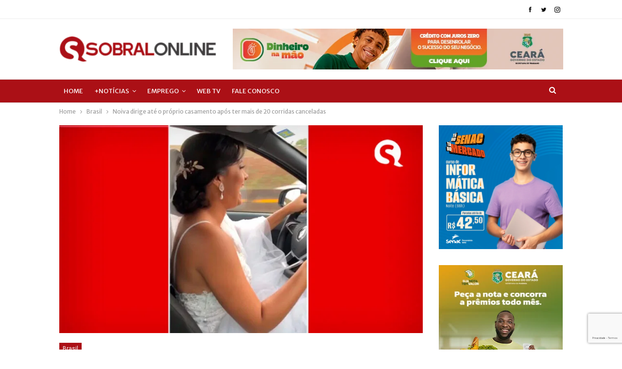

--- FILE ---
content_type: text/html; charset=UTF-8
request_url: https://sobralonline.com.br/noiva-dirige-ate-o-proprio-casamento-apos-ter-mais-de-20-corridas-canceladas/
body_size: 26556
content:
	<!DOCTYPE html>
		<!--[if IE 8]>
	<html class="ie ie8" lang="pt-BR"> <![endif]-->
	<!--[if IE 9]>
	<html class="ie ie9" lang="pt-BR"> <![endif]-->
	<!--[if gt IE 9]><!-->
<html lang="pt-BR"> <!--<![endif]-->
	<head>
				<meta charset="UTF-8">
		<meta http-equiv="X-UA-Compatible" content="IE=edge">
		<meta name="viewport" content="width=device-width, initial-scale=1.0">
		<link rel="pingback" href="https://sobralonline.com.br/xmlrpc.php"/>

		<meta name='robots' content='index, follow, max-image-preview:large, max-snippet:-1, max-video-preview:-1' />

	<!-- This site is optimized with the Yoast SEO plugin v20.8 - https://yoast.com/wordpress/plugins/seo/ -->
	<title>Noiva dirige até o próprio casamento após ter mais de 20 corridas canceladas - Sobral Online</title>
	<link rel="canonical" href="https://sobralonline.com.br/noiva-dirige-ate-o-proprio-casamento-apos-ter-mais-de-20-corridas-canceladas/" />
	<meta property="og:locale" content="pt_BR" />
	<meta property="og:type" content="article" />
	<meta property="og:title" content="Noiva dirige até o próprio casamento após ter mais de 20 corridas canceladas - Sobral Online" />
	<meta property="og:description" content="Depois de ter mais de 20 corridas canceladas no transporte por aplicativo, a advogada Nathália Andrade, de 34 anos, precisou dirigir 25 km até o próprio casamento (veja vídeo acima). Já de vestido branco e véu, a noiva, que mora no Distrito Federal, chegou com uma hora e 20 minutos de atraso para a cerimônia [&hellip;]" />
	<meta property="og:url" content="https://sobralonline.com.br/noiva-dirige-ate-o-proprio-casamento-apos-ter-mais-de-20-corridas-canceladas/" />
	<meta property="og:site_name" content="Sobral Online" />
	<meta property="article:publisher" content="https://www.facebook.com/SobralOnline" />
	<meta property="article:published_time" content="2021-10-18T20:02:42+00:00" />
	<meta property="og:image" content="https://sobralonline.com.br/wp-content/uploads/2021/10/CAPA-Materia-Noiva-dirige-ate-o-proprio-casamento-apos-ter-mais-de-20-corridas-canceladas.jpg" />
	<meta property="og:image:width" content="913" />
	<meta property="og:image:height" content="547" />
	<meta property="og:image:type" content="image/jpeg" />
	<meta name="author" content="Jonas Deison" />
	<meta name="twitter:card" content="summary_large_image" />
	<meta name="twitter:label1" content="Escrito por" />
	<meta name="twitter:data1" content="Jonas Deison" />
	<meta name="twitter:label2" content="Est. tempo de leitura" />
	<meta name="twitter:data2" content="1 minuto" />
	<script type="application/ld+json" class="yoast-schema-graph">{"@context":"https://schema.org","@graph":[{"@type":"WebPage","@id":"https://sobralonline.com.br/noiva-dirige-ate-o-proprio-casamento-apos-ter-mais-de-20-corridas-canceladas/","url":"https://sobralonline.com.br/noiva-dirige-ate-o-proprio-casamento-apos-ter-mais-de-20-corridas-canceladas/","name":"Noiva dirige até o próprio casamento após ter mais de 20 corridas canceladas - Sobral Online","isPartOf":{"@id":"https://sobralonline.com.br/#website"},"primaryImageOfPage":{"@id":"https://sobralonline.com.br/noiva-dirige-ate-o-proprio-casamento-apos-ter-mais-de-20-corridas-canceladas/#primaryimage"},"image":{"@id":"https://sobralonline.com.br/noiva-dirige-ate-o-proprio-casamento-apos-ter-mais-de-20-corridas-canceladas/#primaryimage"},"thumbnailUrl":"https://sobralonline.com.br/wp-content/uploads/2021/10/CAPA-Materia-Noiva-dirige-ate-o-proprio-casamento-apos-ter-mais-de-20-corridas-canceladas.jpg","datePublished":"2021-10-18T20:02:42+00:00","dateModified":"2021-10-18T20:02:42+00:00","author":{"@id":"https://sobralonline.com.br/#/schema/person/2a0028dcae0755dac2e60bfeefa24479"},"breadcrumb":{"@id":"https://sobralonline.com.br/noiva-dirige-ate-o-proprio-casamento-apos-ter-mais-de-20-corridas-canceladas/#breadcrumb"},"inLanguage":"pt-BR","potentialAction":[{"@type":"ReadAction","target":["https://sobralonline.com.br/noiva-dirige-ate-o-proprio-casamento-apos-ter-mais-de-20-corridas-canceladas/"]}]},{"@type":"ImageObject","inLanguage":"pt-BR","@id":"https://sobralonline.com.br/noiva-dirige-ate-o-proprio-casamento-apos-ter-mais-de-20-corridas-canceladas/#primaryimage","url":"https://sobralonline.com.br/wp-content/uploads/2021/10/CAPA-Materia-Noiva-dirige-ate-o-proprio-casamento-apos-ter-mais-de-20-corridas-canceladas.jpg","contentUrl":"https://sobralonline.com.br/wp-content/uploads/2021/10/CAPA-Materia-Noiva-dirige-ate-o-proprio-casamento-apos-ter-mais-de-20-corridas-canceladas.jpg","width":913,"height":547},{"@type":"BreadcrumbList","@id":"https://sobralonline.com.br/noiva-dirige-ate-o-proprio-casamento-apos-ter-mais-de-20-corridas-canceladas/#breadcrumb","itemListElement":[{"@type":"ListItem","position":1,"name":"Início","item":"https://sobralonline.com.br/"},{"@type":"ListItem","position":2,"name":"Noiva dirige até o próprio casamento após ter mais de 20 corridas canceladas"}]},{"@type":"WebSite","@id":"https://sobralonline.com.br/#website","url":"https://sobralonline.com.br/","name":"Sobral Online","description":"O Portal da Zona Norte!","potentialAction":[{"@type":"SearchAction","target":{"@type":"EntryPoint","urlTemplate":"https://sobralonline.com.br/?s={search_term_string}"},"query-input":"required name=search_term_string"}],"inLanguage":"pt-BR"},{"@type":"Person","@id":"https://sobralonline.com.br/#/schema/person/2a0028dcae0755dac2e60bfeefa24479","name":"Jonas Deison","image":{"@type":"ImageObject","inLanguage":"pt-BR","@id":"https://sobralonline.com.br/#/schema/person/image/","url":"https://secure.gravatar.com/avatar/aa60e66af65359d3f8ab2b206183dea4?s=96&d=mm&r=g","contentUrl":"https://secure.gravatar.com/avatar/aa60e66af65359d3f8ab2b206183dea4?s=96&d=mm&r=g","caption":"Jonas Deison"},"description":"Jornalista, editor chefe e blogueiro raiz"}]}</script>
	<!-- / Yoast SEO plugin. -->


<link rel='dns-prefetch' href='//fonts.googleapis.com' />
<link rel="alternate" type="application/rss+xml" title="Feed para Sobral Online &raquo;" href="https://sobralonline.com.br/feed/" />
<link rel="alternate" type="application/rss+xml" title="Feed de comentários para Sobral Online &raquo;" href="https://sobralonline.com.br/comments/feed/" />
<link rel="alternate" type="application/rss+xml" title="Feed de comentários para Sobral Online &raquo; Noiva dirige até o próprio casamento após ter mais de 20 corridas canceladas" href="https://sobralonline.com.br/noiva-dirige-ate-o-proprio-casamento-apos-ter-mais-de-20-corridas-canceladas/feed/" />
<script type="text/javascript">
window._wpemojiSettings = {"baseUrl":"https:\/\/s.w.org\/images\/core\/emoji\/14.0.0\/72x72\/","ext":".png","svgUrl":"https:\/\/s.w.org\/images\/core\/emoji\/14.0.0\/svg\/","svgExt":".svg","source":{"concatemoji":"https:\/\/sobralonline.com.br\/wp-includes\/js\/wp-emoji-release.min.js?ver=6.2.2"}};
/*! This file is auto-generated */
!function(e,a,t){var n,r,o,i=a.createElement("canvas"),p=i.getContext&&i.getContext("2d");function s(e,t){p.clearRect(0,0,i.width,i.height),p.fillText(e,0,0);e=i.toDataURL();return p.clearRect(0,0,i.width,i.height),p.fillText(t,0,0),e===i.toDataURL()}function c(e){var t=a.createElement("script");t.src=e,t.defer=t.type="text/javascript",a.getElementsByTagName("head")[0].appendChild(t)}for(o=Array("flag","emoji"),t.supports={everything:!0,everythingExceptFlag:!0},r=0;r<o.length;r++)t.supports[o[r]]=function(e){if(p&&p.fillText)switch(p.textBaseline="top",p.font="600 32px Arial",e){case"flag":return s("\ud83c\udff3\ufe0f\u200d\u26a7\ufe0f","\ud83c\udff3\ufe0f\u200b\u26a7\ufe0f")?!1:!s("\ud83c\uddfa\ud83c\uddf3","\ud83c\uddfa\u200b\ud83c\uddf3")&&!s("\ud83c\udff4\udb40\udc67\udb40\udc62\udb40\udc65\udb40\udc6e\udb40\udc67\udb40\udc7f","\ud83c\udff4\u200b\udb40\udc67\u200b\udb40\udc62\u200b\udb40\udc65\u200b\udb40\udc6e\u200b\udb40\udc67\u200b\udb40\udc7f");case"emoji":return!s("\ud83e\udef1\ud83c\udffb\u200d\ud83e\udef2\ud83c\udfff","\ud83e\udef1\ud83c\udffb\u200b\ud83e\udef2\ud83c\udfff")}return!1}(o[r]),t.supports.everything=t.supports.everything&&t.supports[o[r]],"flag"!==o[r]&&(t.supports.everythingExceptFlag=t.supports.everythingExceptFlag&&t.supports[o[r]]);t.supports.everythingExceptFlag=t.supports.everythingExceptFlag&&!t.supports.flag,t.DOMReady=!1,t.readyCallback=function(){t.DOMReady=!0},t.supports.everything||(n=function(){t.readyCallback()},a.addEventListener?(a.addEventListener("DOMContentLoaded",n,!1),e.addEventListener("load",n,!1)):(e.attachEvent("onload",n),a.attachEvent("onreadystatechange",function(){"complete"===a.readyState&&t.readyCallback()})),(e=t.source||{}).concatemoji?c(e.concatemoji):e.wpemoji&&e.twemoji&&(c(e.twemoji),c(e.wpemoji)))}(window,document,window._wpemojiSettings);
</script>
<style type="text/css">
img.wp-smiley,
img.emoji {
	display: inline !important;
	border: none !important;
	box-shadow: none !important;
	height: 1em !important;
	width: 1em !important;
	margin: 0 0.07em !important;
	vertical-align: -0.1em !important;
	background: none !important;
	padding: 0 !important;
}
</style>
	<link rel='stylesheet' id='wp-block-library-css' href='https://sobralonline.com.br/wp-includes/css/dist/block-library/style.min.css?ver=6.2.2' type='text/css' media='all' />
<link rel='stylesheet' id='classic-theme-styles-css' href='https://sobralonline.com.br/wp-includes/css/classic-themes.min.css?ver=6.2.2' type='text/css' media='all' />
<style id='global-styles-inline-css' type='text/css'>
body{--wp--preset--color--black: #000000;--wp--preset--color--cyan-bluish-gray: #abb8c3;--wp--preset--color--white: #ffffff;--wp--preset--color--pale-pink: #f78da7;--wp--preset--color--vivid-red: #cf2e2e;--wp--preset--color--luminous-vivid-orange: #ff6900;--wp--preset--color--luminous-vivid-amber: #fcb900;--wp--preset--color--light-green-cyan: #7bdcb5;--wp--preset--color--vivid-green-cyan: #00d084;--wp--preset--color--pale-cyan-blue: #8ed1fc;--wp--preset--color--vivid-cyan-blue: #0693e3;--wp--preset--color--vivid-purple: #9b51e0;--wp--preset--gradient--vivid-cyan-blue-to-vivid-purple: linear-gradient(135deg,rgba(6,147,227,1) 0%,rgb(155,81,224) 100%);--wp--preset--gradient--light-green-cyan-to-vivid-green-cyan: linear-gradient(135deg,rgb(122,220,180) 0%,rgb(0,208,130) 100%);--wp--preset--gradient--luminous-vivid-amber-to-luminous-vivid-orange: linear-gradient(135deg,rgba(252,185,0,1) 0%,rgba(255,105,0,1) 100%);--wp--preset--gradient--luminous-vivid-orange-to-vivid-red: linear-gradient(135deg,rgba(255,105,0,1) 0%,rgb(207,46,46) 100%);--wp--preset--gradient--very-light-gray-to-cyan-bluish-gray: linear-gradient(135deg,rgb(238,238,238) 0%,rgb(169,184,195) 100%);--wp--preset--gradient--cool-to-warm-spectrum: linear-gradient(135deg,rgb(74,234,220) 0%,rgb(151,120,209) 20%,rgb(207,42,186) 40%,rgb(238,44,130) 60%,rgb(251,105,98) 80%,rgb(254,248,76) 100%);--wp--preset--gradient--blush-light-purple: linear-gradient(135deg,rgb(255,206,236) 0%,rgb(152,150,240) 100%);--wp--preset--gradient--blush-bordeaux: linear-gradient(135deg,rgb(254,205,165) 0%,rgb(254,45,45) 50%,rgb(107,0,62) 100%);--wp--preset--gradient--luminous-dusk: linear-gradient(135deg,rgb(255,203,112) 0%,rgb(199,81,192) 50%,rgb(65,88,208) 100%);--wp--preset--gradient--pale-ocean: linear-gradient(135deg,rgb(255,245,203) 0%,rgb(182,227,212) 50%,rgb(51,167,181) 100%);--wp--preset--gradient--electric-grass: linear-gradient(135deg,rgb(202,248,128) 0%,rgb(113,206,126) 100%);--wp--preset--gradient--midnight: linear-gradient(135deg,rgb(2,3,129) 0%,rgb(40,116,252) 100%);--wp--preset--duotone--dark-grayscale: url('#wp-duotone-dark-grayscale');--wp--preset--duotone--grayscale: url('#wp-duotone-grayscale');--wp--preset--duotone--purple-yellow: url('#wp-duotone-purple-yellow');--wp--preset--duotone--blue-red: url('#wp-duotone-blue-red');--wp--preset--duotone--midnight: url('#wp-duotone-midnight');--wp--preset--duotone--magenta-yellow: url('#wp-duotone-magenta-yellow');--wp--preset--duotone--purple-green: url('#wp-duotone-purple-green');--wp--preset--duotone--blue-orange: url('#wp-duotone-blue-orange');--wp--preset--font-size--small: 13px;--wp--preset--font-size--medium: 20px;--wp--preset--font-size--large: 36px;--wp--preset--font-size--x-large: 42px;--wp--preset--spacing--20: 0.44rem;--wp--preset--spacing--30: 0.67rem;--wp--preset--spacing--40: 1rem;--wp--preset--spacing--50: 1.5rem;--wp--preset--spacing--60: 2.25rem;--wp--preset--spacing--70: 3.38rem;--wp--preset--spacing--80: 5.06rem;--wp--preset--shadow--natural: 6px 6px 9px rgba(0, 0, 0, 0.2);--wp--preset--shadow--deep: 12px 12px 50px rgba(0, 0, 0, 0.4);--wp--preset--shadow--sharp: 6px 6px 0px rgba(0, 0, 0, 0.2);--wp--preset--shadow--outlined: 6px 6px 0px -3px rgba(255, 255, 255, 1), 6px 6px rgba(0, 0, 0, 1);--wp--preset--shadow--crisp: 6px 6px 0px rgba(0, 0, 0, 1);}:where(.is-layout-flex){gap: 0.5em;}body .is-layout-flow > .alignleft{float: left;margin-inline-start: 0;margin-inline-end: 2em;}body .is-layout-flow > .alignright{float: right;margin-inline-start: 2em;margin-inline-end: 0;}body .is-layout-flow > .aligncenter{margin-left: auto !important;margin-right: auto !important;}body .is-layout-constrained > .alignleft{float: left;margin-inline-start: 0;margin-inline-end: 2em;}body .is-layout-constrained > .alignright{float: right;margin-inline-start: 2em;margin-inline-end: 0;}body .is-layout-constrained > .aligncenter{margin-left: auto !important;margin-right: auto !important;}body .is-layout-constrained > :where(:not(.alignleft):not(.alignright):not(.alignfull)){max-width: var(--wp--style--global--content-size);margin-left: auto !important;margin-right: auto !important;}body .is-layout-constrained > .alignwide{max-width: var(--wp--style--global--wide-size);}body .is-layout-flex{display: flex;}body .is-layout-flex{flex-wrap: wrap;align-items: center;}body .is-layout-flex > *{margin: 0;}:where(.wp-block-columns.is-layout-flex){gap: 2em;}.has-black-color{color: var(--wp--preset--color--black) !important;}.has-cyan-bluish-gray-color{color: var(--wp--preset--color--cyan-bluish-gray) !important;}.has-white-color{color: var(--wp--preset--color--white) !important;}.has-pale-pink-color{color: var(--wp--preset--color--pale-pink) !important;}.has-vivid-red-color{color: var(--wp--preset--color--vivid-red) !important;}.has-luminous-vivid-orange-color{color: var(--wp--preset--color--luminous-vivid-orange) !important;}.has-luminous-vivid-amber-color{color: var(--wp--preset--color--luminous-vivid-amber) !important;}.has-light-green-cyan-color{color: var(--wp--preset--color--light-green-cyan) !important;}.has-vivid-green-cyan-color{color: var(--wp--preset--color--vivid-green-cyan) !important;}.has-pale-cyan-blue-color{color: var(--wp--preset--color--pale-cyan-blue) !important;}.has-vivid-cyan-blue-color{color: var(--wp--preset--color--vivid-cyan-blue) !important;}.has-vivid-purple-color{color: var(--wp--preset--color--vivid-purple) !important;}.has-black-background-color{background-color: var(--wp--preset--color--black) !important;}.has-cyan-bluish-gray-background-color{background-color: var(--wp--preset--color--cyan-bluish-gray) !important;}.has-white-background-color{background-color: var(--wp--preset--color--white) !important;}.has-pale-pink-background-color{background-color: var(--wp--preset--color--pale-pink) !important;}.has-vivid-red-background-color{background-color: var(--wp--preset--color--vivid-red) !important;}.has-luminous-vivid-orange-background-color{background-color: var(--wp--preset--color--luminous-vivid-orange) !important;}.has-luminous-vivid-amber-background-color{background-color: var(--wp--preset--color--luminous-vivid-amber) !important;}.has-light-green-cyan-background-color{background-color: var(--wp--preset--color--light-green-cyan) !important;}.has-vivid-green-cyan-background-color{background-color: var(--wp--preset--color--vivid-green-cyan) !important;}.has-pale-cyan-blue-background-color{background-color: var(--wp--preset--color--pale-cyan-blue) !important;}.has-vivid-cyan-blue-background-color{background-color: var(--wp--preset--color--vivid-cyan-blue) !important;}.has-vivid-purple-background-color{background-color: var(--wp--preset--color--vivid-purple) !important;}.has-black-border-color{border-color: var(--wp--preset--color--black) !important;}.has-cyan-bluish-gray-border-color{border-color: var(--wp--preset--color--cyan-bluish-gray) !important;}.has-white-border-color{border-color: var(--wp--preset--color--white) !important;}.has-pale-pink-border-color{border-color: var(--wp--preset--color--pale-pink) !important;}.has-vivid-red-border-color{border-color: var(--wp--preset--color--vivid-red) !important;}.has-luminous-vivid-orange-border-color{border-color: var(--wp--preset--color--luminous-vivid-orange) !important;}.has-luminous-vivid-amber-border-color{border-color: var(--wp--preset--color--luminous-vivid-amber) !important;}.has-light-green-cyan-border-color{border-color: var(--wp--preset--color--light-green-cyan) !important;}.has-vivid-green-cyan-border-color{border-color: var(--wp--preset--color--vivid-green-cyan) !important;}.has-pale-cyan-blue-border-color{border-color: var(--wp--preset--color--pale-cyan-blue) !important;}.has-vivid-cyan-blue-border-color{border-color: var(--wp--preset--color--vivid-cyan-blue) !important;}.has-vivid-purple-border-color{border-color: var(--wp--preset--color--vivid-purple) !important;}.has-vivid-cyan-blue-to-vivid-purple-gradient-background{background: var(--wp--preset--gradient--vivid-cyan-blue-to-vivid-purple) !important;}.has-light-green-cyan-to-vivid-green-cyan-gradient-background{background: var(--wp--preset--gradient--light-green-cyan-to-vivid-green-cyan) !important;}.has-luminous-vivid-amber-to-luminous-vivid-orange-gradient-background{background: var(--wp--preset--gradient--luminous-vivid-amber-to-luminous-vivid-orange) !important;}.has-luminous-vivid-orange-to-vivid-red-gradient-background{background: var(--wp--preset--gradient--luminous-vivid-orange-to-vivid-red) !important;}.has-very-light-gray-to-cyan-bluish-gray-gradient-background{background: var(--wp--preset--gradient--very-light-gray-to-cyan-bluish-gray) !important;}.has-cool-to-warm-spectrum-gradient-background{background: var(--wp--preset--gradient--cool-to-warm-spectrum) !important;}.has-blush-light-purple-gradient-background{background: var(--wp--preset--gradient--blush-light-purple) !important;}.has-blush-bordeaux-gradient-background{background: var(--wp--preset--gradient--blush-bordeaux) !important;}.has-luminous-dusk-gradient-background{background: var(--wp--preset--gradient--luminous-dusk) !important;}.has-pale-ocean-gradient-background{background: var(--wp--preset--gradient--pale-ocean) !important;}.has-electric-grass-gradient-background{background: var(--wp--preset--gradient--electric-grass) !important;}.has-midnight-gradient-background{background: var(--wp--preset--gradient--midnight) !important;}.has-small-font-size{font-size: var(--wp--preset--font-size--small) !important;}.has-medium-font-size{font-size: var(--wp--preset--font-size--medium) !important;}.has-large-font-size{font-size: var(--wp--preset--font-size--large) !important;}.has-x-large-font-size{font-size: var(--wp--preset--font-size--x-large) !important;}
.wp-block-navigation a:where(:not(.wp-element-button)){color: inherit;}
:where(.wp-block-columns.is-layout-flex){gap: 2em;}
.wp-block-pullquote{font-size: 1.5em;line-height: 1.6;}
</style>
<link rel='stylesheet' id='contact-form-7-css' href='https://sobralonline.com.br/wp-content/plugins/contact-form-7/includes/css/styles.css?ver=5.7.7' type='text/css' media='all' />
<link rel='stylesheet' id='better-framework-main-fonts-css' href='https://fonts.googleapis.com/css?family=Merriweather+Sans:400,800%7COpen+Sans:600,400%7CRoboto:400,500%7CMerriweather:400&#038;display=swap' type='text/css' media='all' />
<script type='text/javascript' src='https://sobralonline.com.br/wp-includes/js/jquery/jquery.min.js?ver=3.6.4' id='jquery-core-js'></script>
<script type='text/javascript' src='https://sobralonline.com.br/wp-includes/js/jquery/jquery-migrate.min.js?ver=3.4.0' id='jquery-migrate-js'></script>
<!--[if lt IE 9]>
<script type='text/javascript' src='https://sobralonline.com.br/wp-content/themes/publisher/includes/libs/better-framework/assets/js/html5shiv.min.js?ver=3.15.0' id='bf-html5shiv-js'></script>
<![endif]-->
<!--[if lt IE 9]>
<script type='text/javascript' src='https://sobralonline.com.br/wp-content/themes/publisher/includes/libs/better-framework/assets/js/respond.min.js?ver=3.15.0' id='bf-respond-js'></script>
<![endif]-->
<link rel="https://api.w.org/" href="https://sobralonline.com.br/wp-json/" /><link rel="alternate" type="application/json" href="https://sobralonline.com.br/wp-json/wp/v2/posts/60281" /><link rel="EditURI" type="application/rsd+xml" title="RSD" href="https://sobralonline.com.br/xmlrpc.php?rsd" />
<link rel="wlwmanifest" type="application/wlwmanifest+xml" href="https://sobralonline.com.br/wp-includes/wlwmanifest.xml" />
<meta name="generator" content="WordPress 6.2.2" />
<link rel='shortlink' href='https://sobralonline.com.br/?p=60281' />
<link rel="alternate" type="application/json+oembed" href="https://sobralonline.com.br/wp-json/oembed/1.0/embed?url=https%3A%2F%2Fsobralonline.com.br%2Fnoiva-dirige-ate-o-proprio-casamento-apos-ter-mais-de-20-corridas-canceladas%2F" />
<link rel="alternate" type="text/xml+oembed" href="https://sobralonline.com.br/wp-json/oembed/1.0/embed?url=https%3A%2F%2Fsobralonline.com.br%2Fnoiva-dirige-ate-o-proprio-casamento-apos-ter-mais-de-20-corridas-canceladas%2F&#038;format=xml" />
<!-- Google Tag Manager (noscript) -->
<noscript><iframe src="https://www.googletagmanager.com/ns.html?id=GTM-KK3FQRQ"
height="0" width="0" style="display:none;visibility:hidden"></iframe></noscript>
<!-- End Google Tag Manager (noscript) -->
			<link rel="shortcut icon" href="https://sobralonline.com.br/wp-content/uploads/2020/05/favicon.png"><meta name="generator" content="Powered by WPBakery Page Builder - drag and drop page builder for WordPress."/>
<script type="application/ld+json">{
    "@context": "http://schema.org/",
    "@type": "Organization",
    "@id": "#organization",
    "logo": {
        "@type": "ImageObject",
        "url": "https://sobralonline.com.br/wp-content/uploads/2020/05/sobra-logotipo-transparente-300x48-1.png"
    },
    "url": "https://sobralonline.com.br/",
    "name": "Sobral Online",
    "description": "O Portal da Zona Norte!"
}</script>
<script type="application/ld+json">{
    "@context": "http://schema.org/",
    "@type": "WebSite",
    "name": "Sobral Online",
    "alternateName": "O Portal da Zona Norte!",
    "url": "https://sobralonline.com.br/"
}</script>
<script type="application/ld+json">{
    "@context": "http://schema.org/",
    "@type": "NewsArticle",
    "headline": "Noiva dirige at\u00e9 o pr\u00f3prio casamento ap\u00f3s ter mais de 20 corridas canceladas",
    "description": "Depois de ter mais de 20 corridas canceladas no transporte por aplicativo, a advogada Nath\u00e1lia Andrade, de 34 anos, precisou dirigir 25 km at\u00e9 o pr\u00f3prio casamento (veja v\u00eddeo acima). J\u00e1 de vestido branco e v\u00e9u, a noiva, que mora no Distrito Federal, ",
    "datePublished": "2021-10-18",
    "dateModified": "2021-10-18",
    "author": {
        "@type": "Person",
        "@id": "#person-JonasDeison",
        "name": "Jonas Deison"
    },
    "image": "https://sobralonline.com.br/wp-content/uploads/2021/10/CAPA-Materia-Noiva-dirige-ate-o-proprio-casamento-apos-ter-mais-de-20-corridas-canceladas.jpg",
    "interactionStatistic": [
        {
            "@type": "InteractionCounter",
            "interactionType": "http://schema.org/CommentAction",
            "userInteractionCount": "0"
        }
    ],
    "publisher": {
        "@id": "#organization"
    },
    "mainEntityOfPage": "https://sobralonline.com.br/noiva-dirige-ate-o-proprio-casamento-apos-ter-mais-de-20-corridas-canceladas/"
}</script>
<link rel='stylesheet' id='bf-minifed-css-1' href='https://sobralonline.com.br/wp-content/bs-booster-cache/6e217b686930c5ddb253182f6b447c6a.css' type='text/css' media='all' />
<link rel='stylesheet' id='7.11.0-1768529048' href='https://sobralonline.com.br/wp-content/bs-booster-cache/405d9aae96592b65f24f74062e4deb4f.css' type='text/css' media='all' />
<link rel="icon" href="https://sobralonline.com.br/wp-content/uploads/2020/05/favicon.png" sizes="32x32" />
<link rel="icon" href="https://sobralonline.com.br/wp-content/uploads/2020/05/favicon.png" sizes="192x192" />
<link rel="apple-touch-icon" href="https://sobralonline.com.br/wp-content/uploads/2020/05/favicon.png" />
<meta name="msapplication-TileImage" content="https://sobralonline.com.br/wp-content/uploads/2020/05/favicon.png" />

<!-- BetterFramework Head Inline CSS -->
<style>
/* Cobertura de Eventos */
.listing-modern-grid.slider-overlay-simple .listing-mg-item .content-container{
    background: rgba(171, 38, 34, 0.83)!important;

}
.site-footer .footer-social-icons{
    display: none;
}
.section-heading.sh-t1 .h-text{
     display: none;
}
.section-heading.sh-t1.sh-s3:after{
     display: none;
}
.entry-content a.read-more, a.read-more, .listing-item-classic:hover a.read-more, .listing-item-blog:hover a.read-more{
    #969595 !important
}
.footer-widgets.light-text .section-heading.sh-t2:after{
	 display: none;
}
.bs-social-share.style-button span.social-item a{
	 background-color: #2a2a2a;
}
.section-heading.sh-t6:before, .section-heading.sh-t6:before, .section-heading.sh-t6>.h-text, .section-heading.sh-t6>.h-text:before, .section-heading.sh-t6>.main-link>.h-text, .section-heading.sh-t6>.main-link>.h-text:before, .section-heading.sh-t6>a:first-child:last-child>.h-text, .section-heading.sh-t6>a:first-child:last-child>.h-text:before{
	background-color: #ab1016;
}
.section-heading.sh-t6.sh-s13:before{
	    background-color: rgb(171, 16, 22)!important;
}
.site-footer .copy-footer .menu{
     display: none;
}
.vc_separator h4{
  font-size: 3.5em;
  color: #fff!important;
  font-family: Merriweather;
}

.td-header-gradient:before{
    display:none
    
} 
.entry-title {
    word-wrap: break-word;
    font-family: Merriweather, serif;
}

/* Esconde pesquisa Aniversariantes */
.mec-search-form.mec-totalcal-box {
    display: none;
}


.galeria-images li{
    display:inline-flex
    
}
/* .td_block_big_grid_12 .entry-thumb{
    width:591px;height:451px
} */

.td_block_template_2 .td-block-title>*{
    color:#1b1b1b!important
    
}
.cobert-list .td-post-date{
    color:#aaa;
    display:inline-block;
    position:relative;
    top:2px;
    background:#ab1016;
    color:#fff;
    padding:10px;
    border-radius:35px
    
}
.cobert-list{
    border:solid 1px #fafafa;
    border-radius:5px;
    padding:10px;
    box-sizing:border-box;
    max-width:calc(100% - 20px);
    
}

.galeria-images ul li {
     margin-left: 0px; 
}

a, cite a:hover, .td_mega_menu_sub_cats .cur-sub-cat, .td-mega-span h3 a:hover, .td_mod_mega_menu:hover .entry-title a, .header-search-wrap .result-msg a:hover, .td-header-top-menu .td-drop-down-search .td_module_wrap:hover .entry-title a, .td-header-top-menu .td-icon-search:hover, .td-header-wrap .result-msg a:hover, .top-header-menu li a:hover, .top-header-menu .current-menu-item > a, .top-header-menu .current-menu-ancestor > a, .top-header-menu .current-category-ancestor > a, .td-social-icon-wrap > a:hover, .td-header-sp-top-widget .td-social-icon-wrap a:hover, .td-page-content blockquote p, .td-post-content blockquote p, .mce-content-body blockquote p, .comment-content blockquote p, .wpb_text_column blockquote p, .td_block_text_with_title blockquote p, .td_module_wrap:hover .entry-title a, .td-subcat-filter .td-subcat-list a:hover, .td-subcat-filter .td-subcat-dropdown a:hover, .td_quote_on_blocks, .dropcap2, .dropcap3, .td_top_authors .td-active .td-authors-name a, .td_top_authors .td_mod_wrap:hover .td-authors-name a, .td-post-next-prev-content a:hover, .author-box-wrap .td-author-social a:hover, .td-author-name a:hover, .td-author-url a:hover, .td_mod_related_posts:hover h3 > a, .td-post-template-11 .td-related-title .td-related-left:hover, .td-post-template-11 .td-related-title .td-related-right:hover, .td-post-template-11 .td-related-title .td-cur-simple-item, .td-post-template-11 .td_block_related_posts .td-next-prev-wrap a:hover, .comment-reply-link:hover, .logged-in-as a:hover, #cancel-comment-reply-link:hover, .td-search-query, .td-category-header .td-pulldown-category-filter-link:hover, .td-category-siblings .td-subcat-dropdown a:hover, .td-category-siblings .td-subcat-dropdown a.td-current-sub-category, .widget a:hover, .td_wp_recentcomments a:hover, .archive .widget_archive .current, .archive .widget_archive .current a, .widget_calendar tfoot a:hover, .woocommerce a.added_to_cart:hover, .woocommerce-account .woocommerce-MyAccount-navigation a:hover, #bbpress-forums li.bbp-header .bbp-reply-content span a:hover, #bbpress-forums .bbp-forum-freshness a:hover, #bbpress-forums .bbp-topic-freshness a:hover, #bbpress-forums .bbp-forums-list li a:hover, #bbpress-forums .bbp-forum-title:hover, #bbpress-forums .bbp-topic-permalink:hover, #bbpress-forums .bbp-topic-started-by a:hover, #bbpress-forums .bbp-topic-started-in a:hover, #bbpress-forums .bbp-body .super-sticky li.bbp-topic-title .bbp-topic-permalink, #bbpress-forums .bbp-body .sticky li.bbp-topic-title .bbp-topic-permalink, .widget_display_replies .bbp-author-name, .widget_display_topics .bbp-author-name, .footer-text-wrap .footer-email-wrap a, .td-subfooter-menu li a:hover, .footer-social-wrap a:hover, a.vc_btn-black:hover, .td-smart-list-dropdown-wrap .td-smart-list-button:hover, .td_module_17 .td-read-more a:hover, .td_module_18 .td-read-more a:hover, .td_module_19 .td-post-author-name a:hover, .td-instagram-user a, .td-pulldown-syle-2 .td-subcat-dropdown:hover .td-subcat-more span, .td-pulldown-syle-2 .td-subcat-dropdown:hover .td-subcat-more i, .td-pulldown-syle-3 .td-subcat-dropdown:hover .td-subcat-more span, .td-pulldown-syle-3 .td-subcat-dropdown:hover .td-subcat-more i, .td-block-title-wrap .td-wrapper-pulldown-filter .td-pulldown-filter-display-option:hover, .td-block-title-wrap .td-wrapper-pulldown-filter .td-pulldown-filter-display-option:hover i, .td-block-title-wrap .td-wrapper-pulldown-filter .td-pulldown-filter-link:hover, .td-block-title-wrap .td-wrapper-pulldown-filter .td-pulldown-filter-item .td-cur-simple-item, .td_block_template_2 .td-related-title .td-cur-simple-item, .td_block_template_5 .td-related-title .td-cur-simple-item, .td_block_template_6 .td-related-title .td-cur-simple-item, .td_block_template_7 .td-related-title .td-cur-simple-item, .td_block_template_8 .td-related-title .td-cur-simple-item, .td_block_template_9 .td-related-title .td-cur-simple-item, .td_block_template_10 .td-related-title .td-cur-simple-item, .td_block_template_11 .td-related-title .td-cur-simple-item, .td_block_template_12 .td-related-title .td-cur-simple-item, .td_block_template_13 .td-related-title .td-cur-simple-item, .td_block_template_14 .td-related-title .td-cur-simple-item, .td_block_template_15 .td-related-title .td-cur-simple-item, .td_block_template_16 .td-related-title .td-cur-simple-item, .td_block_template_17 .td-related-title .td-cur-simple-item, .td-theme-wrap .sf-menu ul .td-menu-item > a:hover, .td-theme-wrap .sf-menu ul .sfHover > a, .td-theme-wrap .sf-menu ul .current-menu-ancestor > a, .td-theme-wrap .sf-menu ul .current-category-ancestor > a, .td-theme-wrap .sf-menu ul .current-menu-item > a, .td_outlined_btn, .td_block_categories_tags .td-ct-item:hover{
color: #413e3f;
}

.post-share .post-share-btn-group{
    display: none;
}
.entry-content p:last-child{
    display: none;
}
.bs-theme button, .bs-theme .btn, .bs-theme html input[type="button"], .bs-theme input[type="reset"], .bs-theme input[type="submit"], .bs-theme input[type="button"], .bs-theme .btn:focus, .bs-theme .btn:hover, .bs-theme button:focus, .bs-theme button:hover, .bs-theme html input[type="button"]:focus, .bs-theme html input[type="button"]:hover, .bs-theme input[type="reset"]:focus, .bs-theme input[type="reset"]:hover, .bs-theme input[type="submit"]:focus, .bs-theme input[type="submit"]:hover, .bs-theme input[type="button"]:focus, .bs-theme input[type="button"]:hover{
    #222222
}
.post-template-10 .single-post-title, .ajax-post-content .single-post-title.single-post-title{
        font-size: 38px;
}
.single-post-title{
    font-family: 'Merriweather Sans';
    font-weight: 400;
}
.site-header .top-menu.menu>li>a, .topbar .topbar-sign-in{
    display: none;
}
.listing-item-blog-5>.item-inner>.title{
    font-family: 'Merriweather Sans';
    font-weight: 700;
    line-height: 24px;
    font-size: 23px;
    text-align: inherit;
    text-transform: none;
    color: #383838;
}
.rh-header .logo-container{
    padding: 0 0 0 15px;
    line-height: 54px;
    height: 54px;
    background: #ab1016;
}
img{
    width: 100%;
}
.better-social-counter.colored .social-item.facebook .item-icon, .better-social-counter.style-box.colored .social-item.facebook span{
  background-color: #000;
}
.better-social-counter.colored .social-item.twitter .item-icon, .better-social-counter.style-box.colored .social-item.twitter span{
  background-color: #000;
}
.better-social-counter.colored .social-item.instagram .item-icon, .better-social-counter.style-box.colored .social-item.instagram span{
 background-color: #000;
}
.single-container>.post-author .post-author-avatar img{
  float: left!important;
  height: 14%;
  width: 14%;
  margin-right: 10px!important;
}
.section-heading.sh-t6>.h-text:last-child:first-child, .section-heading.sh-t6>.main-link>.h-text, .section-heading.sh-t6>a:last-child:first-child>.h-text    {
    font-size: 13px;
}
}


</style>
<!-- /BetterFramework Head Inline CSS-->
		<style type="text/css" id="wp-custom-css">
			.single-featured figcaption.wp-caption-text {
    display: none!important;
}		</style>
		<noscript><style> .wpb_animate_when_almost_visible { opacity: 1; }</style></noscript>	</head>

<body class="post-template-default single single-post postid-60281 single-format-standard bs-theme bs-publisher bs-publisher-pure-magazine active-light-box active-top-line ltr close-rh page-layout-2-col page-layout-2-col-right full-width active-sticky-sidebar main-menu-sticky main-menu-full-width active-ajax-search single-prim-cat-159 single-cat-159  bs-hide-ha wpb-js-composer js-comp-ver-6.7.0 vc_responsive bs-ll-a" dir="ltr">
<svg xmlns="http://www.w3.org/2000/svg" viewBox="0 0 0 0" width="0" height="0" focusable="false" role="none" style="visibility: hidden; position: absolute; left: -9999px; overflow: hidden;" ><defs><filter id="wp-duotone-dark-grayscale"><feColorMatrix color-interpolation-filters="sRGB" type="matrix" values=" .299 .587 .114 0 0 .299 .587 .114 0 0 .299 .587 .114 0 0 .299 .587 .114 0 0 " /><feComponentTransfer color-interpolation-filters="sRGB" ><feFuncR type="table" tableValues="0 0.49803921568627" /><feFuncG type="table" tableValues="0 0.49803921568627" /><feFuncB type="table" tableValues="0 0.49803921568627" /><feFuncA type="table" tableValues="1 1" /></feComponentTransfer><feComposite in2="SourceGraphic" operator="in" /></filter></defs></svg><svg xmlns="http://www.w3.org/2000/svg" viewBox="0 0 0 0" width="0" height="0" focusable="false" role="none" style="visibility: hidden; position: absolute; left: -9999px; overflow: hidden;" ><defs><filter id="wp-duotone-grayscale"><feColorMatrix color-interpolation-filters="sRGB" type="matrix" values=" .299 .587 .114 0 0 .299 .587 .114 0 0 .299 .587 .114 0 0 .299 .587 .114 0 0 " /><feComponentTransfer color-interpolation-filters="sRGB" ><feFuncR type="table" tableValues="0 1" /><feFuncG type="table" tableValues="0 1" /><feFuncB type="table" tableValues="0 1" /><feFuncA type="table" tableValues="1 1" /></feComponentTransfer><feComposite in2="SourceGraphic" operator="in" /></filter></defs></svg><svg xmlns="http://www.w3.org/2000/svg" viewBox="0 0 0 0" width="0" height="0" focusable="false" role="none" style="visibility: hidden; position: absolute; left: -9999px; overflow: hidden;" ><defs><filter id="wp-duotone-purple-yellow"><feColorMatrix color-interpolation-filters="sRGB" type="matrix" values=" .299 .587 .114 0 0 .299 .587 .114 0 0 .299 .587 .114 0 0 .299 .587 .114 0 0 " /><feComponentTransfer color-interpolation-filters="sRGB" ><feFuncR type="table" tableValues="0.54901960784314 0.98823529411765" /><feFuncG type="table" tableValues="0 1" /><feFuncB type="table" tableValues="0.71764705882353 0.25490196078431" /><feFuncA type="table" tableValues="1 1" /></feComponentTransfer><feComposite in2="SourceGraphic" operator="in" /></filter></defs></svg><svg xmlns="http://www.w3.org/2000/svg" viewBox="0 0 0 0" width="0" height="0" focusable="false" role="none" style="visibility: hidden; position: absolute; left: -9999px; overflow: hidden;" ><defs><filter id="wp-duotone-blue-red"><feColorMatrix color-interpolation-filters="sRGB" type="matrix" values=" .299 .587 .114 0 0 .299 .587 .114 0 0 .299 .587 .114 0 0 .299 .587 .114 0 0 " /><feComponentTransfer color-interpolation-filters="sRGB" ><feFuncR type="table" tableValues="0 1" /><feFuncG type="table" tableValues="0 0.27843137254902" /><feFuncB type="table" tableValues="0.5921568627451 0.27843137254902" /><feFuncA type="table" tableValues="1 1" /></feComponentTransfer><feComposite in2="SourceGraphic" operator="in" /></filter></defs></svg><svg xmlns="http://www.w3.org/2000/svg" viewBox="0 0 0 0" width="0" height="0" focusable="false" role="none" style="visibility: hidden; position: absolute; left: -9999px; overflow: hidden;" ><defs><filter id="wp-duotone-midnight"><feColorMatrix color-interpolation-filters="sRGB" type="matrix" values=" .299 .587 .114 0 0 .299 .587 .114 0 0 .299 .587 .114 0 0 .299 .587 .114 0 0 " /><feComponentTransfer color-interpolation-filters="sRGB" ><feFuncR type="table" tableValues="0 0" /><feFuncG type="table" tableValues="0 0.64705882352941" /><feFuncB type="table" tableValues="0 1" /><feFuncA type="table" tableValues="1 1" /></feComponentTransfer><feComposite in2="SourceGraphic" operator="in" /></filter></defs></svg><svg xmlns="http://www.w3.org/2000/svg" viewBox="0 0 0 0" width="0" height="0" focusable="false" role="none" style="visibility: hidden; position: absolute; left: -9999px; overflow: hidden;" ><defs><filter id="wp-duotone-magenta-yellow"><feColorMatrix color-interpolation-filters="sRGB" type="matrix" values=" .299 .587 .114 0 0 .299 .587 .114 0 0 .299 .587 .114 0 0 .299 .587 .114 0 0 " /><feComponentTransfer color-interpolation-filters="sRGB" ><feFuncR type="table" tableValues="0.78039215686275 1" /><feFuncG type="table" tableValues="0 0.94901960784314" /><feFuncB type="table" tableValues="0.35294117647059 0.47058823529412" /><feFuncA type="table" tableValues="1 1" /></feComponentTransfer><feComposite in2="SourceGraphic" operator="in" /></filter></defs></svg><svg xmlns="http://www.w3.org/2000/svg" viewBox="0 0 0 0" width="0" height="0" focusable="false" role="none" style="visibility: hidden; position: absolute; left: -9999px; overflow: hidden;" ><defs><filter id="wp-duotone-purple-green"><feColorMatrix color-interpolation-filters="sRGB" type="matrix" values=" .299 .587 .114 0 0 .299 .587 .114 0 0 .299 .587 .114 0 0 .299 .587 .114 0 0 " /><feComponentTransfer color-interpolation-filters="sRGB" ><feFuncR type="table" tableValues="0.65098039215686 0.40392156862745" /><feFuncG type="table" tableValues="0 1" /><feFuncB type="table" tableValues="0.44705882352941 0.4" /><feFuncA type="table" tableValues="1 1" /></feComponentTransfer><feComposite in2="SourceGraphic" operator="in" /></filter></defs></svg><svg xmlns="http://www.w3.org/2000/svg" viewBox="0 0 0 0" width="0" height="0" focusable="false" role="none" style="visibility: hidden; position: absolute; left: -9999px; overflow: hidden;" ><defs><filter id="wp-duotone-blue-orange"><feColorMatrix color-interpolation-filters="sRGB" type="matrix" values=" .299 .587 .114 0 0 .299 .587 .114 0 0 .299 .587 .114 0 0 .299 .587 .114 0 0 " /><feComponentTransfer color-interpolation-filters="sRGB" ><feFuncR type="table" tableValues="0.098039215686275 1" /><feFuncG type="table" tableValues="0 0.66274509803922" /><feFuncB type="table" tableValues="0.84705882352941 0.41960784313725" /><feFuncA type="table" tableValues="1 1" /></feComponentTransfer><feComposite in2="SourceGraphic" operator="in" /></filter></defs></svg>		<div class="main-wrap content-main-wrap">
			<header id="header" class="site-header header-style-2 full-width" itemscope="itemscope" itemtype="https://schema.org/WPHeader">

		<section class="topbar topbar-style-1 hidden-xs hidden-xs">
	<div class="content-wrap">
		<div class="container">
			<div class="topbar-inner clearfix">

									<div class="section-links">
								<div  class="  better-studio-shortcode bsc-clearfix better-social-counter style-button not-colored in-4-col">
						<ul class="social-list bsc-clearfix"><li class="social-item facebook"><a href = "https://www.facebook.com/SobralOnline" target = "_blank" > <i class="item-icon bsfi-facebook" ></i><span class="item-title" > Likes </span> </a> </li> <li class="social-item twitter"><a href = "https://twitter.com/@sobralonline" target = "_blank" > <i class="item-icon bsfi-twitter" ></i><span class="item-title" > Followers </span> </a> </li> <li class="social-item instagram"><a href = "https://instagram.com/sobralonline" target = "_blank" > <i class="item-icon bsfi-instagram" ></i><span class="item-title" > Followers </span> </a> </li> 			</ul>
		</div>
							</div>
				
				<div class="section-menu">
						<div id="menu-top" class="menu top-menu-wrapper" role="navigation" itemscope="itemscope" itemtype="https://schema.org/SiteNavigationElement">
		<nav class="top-menu-container">

			<ul id="top-navigation" class="top-menu menu clearfix bsm-pure">
							</ul>

		</nav>
	</div>
				</div>
			</div>
		</div>
	</div>
</section>
		<div class="header-inner">
			<div class="content-wrap">
				<div class="container">
					<div class="row">
						<div class="row-height">
							<div class="logo-col col-xs-4">
								<div class="col-inside">
									<div id="site-branding" class="site-branding">
	<p  id="site-title" class="logo h1 img-logo">
	<a href="https://sobralonline.com.br/" itemprop="url" rel="home">
					<img id="site-logo" src="https://sobralonline.com.br/wp-content/uploads/2020/05/sobra-logotipo-transparente-300x48-1.png"
			     alt="Sobral Online"  />

			<span class="site-title">Sobral Online - O Portal da Zona Norte!</span>
				</a>
</p>
</div><!-- .site-branding -->
								</div>
							</div>
															<div class="sidebar-col col-xs-8">
									<div class="col-inside">
										<aside id="sidebar" class="sidebar" role="complementary" itemscope="itemscope" itemtype="https://schema.org/WPSideBar">
											<div class="zjuihsomk zjuihsomk-pubadban zjuihsomk-show-desktop zjuihsomk-show-tablet-portrait zjuihsomk-show-tablet-landscape zjuihsomk-show-phone zjuihsomk-loc-header_aside_logo zjuihsomk-align-right zjuihsomk-column-1 zjuihsomk-clearfix no-bg-box-model"><div id="zjuihsomk-437-1422226945" class="zjuihsomk-container zjuihsomk-type-image " itemscope="" itemtype="https://schema.org/WPAdBlock" data-adid="437" data-type="image"><a itemprop="url" class="zjuihsomk-link" href="https://dinheironamao.trabalho.ce.gov.br/" target="_blank" ><img class="zjuihsomk-image" src="https://sobralonline.com.br/wp-content/uploads/2026/01/Casa-civil.png" alt="- Advertisement -" /></a><p class='zjuihsomk-caption zjuihsomk-caption-below'>- Advertisement -</p></div></div>										</aside>
									</div>
								</div>
														</div>
					</div>
				</div>
			</div>
		</div>

		<div id="menu-main" class="menu main-menu-wrapper show-search-item menu-actions-btn-width-1" role="navigation" itemscope="itemscope" itemtype="https://schema.org/SiteNavigationElement">
	<div class="main-menu-inner">
		<div class="content-wrap">
			<div class="container">

				<nav class="main-menu-container">
					<ul id="main-navigation" class="main-menu menu bsm-pure clearfix">
						<li id="menu-item-492" class="menu-item menu-item-type-post_type menu-item-object-page menu-item-home better-anim-fade menu-item-492"><a href="https://sobralonline.com.br/">Home</a></li>
<li id="menu-item-37522" class="menu-item menu-item-type-taxonomy menu-item-object-category menu-item-has-children menu-term-135 better-anim-fade menu-item-37522"><a href="https://sobralonline.com.br/category/noticias/">+Notícias</a>
<ul class="sub-menu">
	<li id="menu-item-37525" class="menu-item menu-item-type-taxonomy menu-item-object-category menu-term-138 better-anim-fade menu-item-37525"><a href="https://sobralonline.com.br/category/sobral/">Sobral</a></li>
	<li id="menu-item-37523" class="menu-item menu-item-type-taxonomy menu-item-object-category menu-term-136 better-anim-fade menu-item-37523"><a href="https://sobralonline.com.br/category/ceara/">Ceará</a></li>
	<li id="menu-item-37524" class="menu-item menu-item-type-taxonomy menu-item-object-category current-post-ancestor current-menu-parent current-post-parent menu-term-159 better-anim-fade menu-item-37524"><a href="https://sobralonline.com.br/category/brasil/">Brasil</a></li>
</ul>
</li>
<li id="menu-item-37519" class="menu-item menu-item-type-taxonomy menu-item-object-category menu-item-has-children menu-term-180 better-anim-fade menu-item-37519"><a href="https://sobralonline.com.br/category/emprego/">Emprego</a>
<ul class="sub-menu">
	<li id="menu-item-37520" class="menu-item menu-item-type-taxonomy menu-item-object-category menu-term-232 better-anim-fade menu-item-37520"><a href="https://sobralonline.com.br/category/concursos/">Concursos</a></li>
	<li id="menu-item-37521" class="menu-item menu-item-type-taxonomy menu-item-object-category menu-term-180 better-anim-fade menu-item-37521"><a href="https://sobralonline.com.br/category/emprego/">Emprego</a></li>
</ul>
</li>
<li id="menu-item-562" class="menu-item menu-item-type-post_type menu-item-object-page better-anim-fade menu-item-562"><a href="https://sobralonline.com.br/web-tv/">Web TV</a></li>
<li id="menu-item-561" class="menu-item menu-item-type-post_type menu-item-object-page better-anim-fade menu-item-561"><a href="https://sobralonline.com.br/fale-conosco/">Fale Conosco</a></li>
					</ul><!-- #main-navigation -->
											<div class="menu-action-buttons width-1">
															<div class="search-container close">
									<span class="search-handler"><i class="fa fa-search"></i></span>

									<div class="search-box clearfix">
										<form role="search" method="get" class="search-form clearfix" action="https://sobralonline.com.br">
	<input type="search" class="search-field"
	       placeholder="Pesquisa..."
	       value="" name="s"
	       title="Procurar por:"
	       autocomplete="off">
	<input type="submit" class="search-submit" value="Pesquisa">
</form><!-- .search-form -->
									</div>
								</div>
														</div>
										</nav><!-- .main-menu-container -->

			</div>
		</div>
	</div>
</div><!-- .menu -->
	</header><!-- .header -->
	<div class="rh-header clearfix dark deferred-block-exclude">
		<div class="rh-container clearfix">

			<div class="menu-container close">
				<span class="menu-handler"><span class="lines"></span></span>
			</div><!-- .menu-container -->

			<div class="logo-container rh-img-logo">
				<a href="https://sobralonline.com.br/" itemprop="url" rel="home">
											<img src="https://sobralonline.com.br/wp-content/uploads/2020/05/LOGO-RODAPE-1.png"
						     alt="Sobral Online"  />				</a>
			</div><!-- .logo-container -->
		</div><!-- .rh-container -->
	</div><!-- .rh-header -->
<nav role="navigation" aria-label="Breadcrumbs" class="bf-breadcrumb clearfix bc-top-style"><div class="container bf-breadcrumb-container"><ul class="bf-breadcrumb-items" itemscope itemtype="http://schema.org/BreadcrumbList"><meta name="numberOfItems" content="3" /><meta name="itemListOrder" content="Ascending" /><li itemprop="itemListElement" itemscope itemtype="http://schema.org/ListItem" class="bf-breadcrumb-item bf-breadcrumb-begin"><a itemprop="item" href="https://sobralonline.com.br" rel="home"><span itemprop="name">Home</span></a><meta itemprop="position" content="1" /></li><li itemprop="itemListElement" itemscope itemtype="http://schema.org/ListItem" class="bf-breadcrumb-item"><a itemprop="item" href="https://sobralonline.com.br/category/brasil/" ><span itemprop="name">Brasil</span></a><meta itemprop="position" content="2" /></li><li itemprop="itemListElement" itemscope itemtype="http://schema.org/ListItem" class="bf-breadcrumb-item bf-breadcrumb-end"><span itemprop="name">Noiva dirige até o próprio casamento após ter mais de 20 corridas canceladas</span><meta itemprop="item" content="https://sobralonline.com.br/noiva-dirige-ate-o-proprio-casamento-apos-ter-mais-de-20-corridas-canceladas/"/><meta itemprop="position" content="3" /></li></ul></div></nav><div class="content-wrap">
		<main id="content" class="content-container">

		<div class="container layout-2-col layout-2-col-1 layout-right-sidebar layout-bc-before post-template-10">

			<div class="row main-section">
										<div class="col-sm-8 content-column">
							<div class="single-container">
								<div class="zjuihsomk zjuihsomk-above-post-box zjuihsomk-pubadban zjuihsomk-show-phone zjuihsomk-loc-post_box_above zjuihsomk-align-center zjuihsomk-column-1 zjuihsomk-hide-on-tablet-portrait zjuihsomk-hide-on-tablet-landscape zjuihsomk-hide-on-desktop zjuihsomk-clearfix no-bg-box-model"><div id="zjuihsomk-45111-1286592678" class="zjuihsomk-container zjuihsomk-type-image  zjuihsomk-hide-on-desktop zjuihsomk-hide-on-tablet-portrait zjuihsomk-hide-on-tablet-landscape" itemscope="" itemtype="https://schema.org/WPAdBlock" data-adid="45111" data-type="image"><a itemprop="url" class="zjuihsomk-link" href="https://dinheironamao.trabalho.ce.gov.br/" target="_blank"  rel="nofollow" ><img class="zjuihsomk-image" src="https://sobralonline.com.br/wp-content/uploads/2026/01/Casa-civil.png" alt="Banner TOPO &#8211; Mobile | GOVERNO DO CE" /></a></div></div>								<article id="post-60281" class="post-60281 post type-post status-publish format-standard has-post-thumbnail  category-brasil single-post-content">
									<div class="single-featured"><a class="post-thumbnail" href="https://sobralonline.com.br/wp-content/uploads/2021/10/CAPA-Materia-Noiva-dirige-ate-o-proprio-casamento-apos-ter-mais-de-20-corridas-canceladas.jpg"><img  width="750" height="430" alt="" data-src="https://sobralonline.com.br/wp-content/uploads/2021/10/CAPA-Materia-Noiva-dirige-ate-o-proprio-casamento-apos-ter-mais-de-20-corridas-canceladas-750x430.jpg">											</a>
											</div>
																		<div class="post-header-inner">
										<div class="post-header-title">
											<div class="term-badges floated"><span class="term-badge term-159"><a href="https://sobralonline.com.br/category/brasil/">Brasil</a></span></div>											<h1 class="single-post-title">
												<span class="post-title" itemprop="headline">Noiva dirige até o próprio casamento após ter mais de 20 corridas canceladas</span>
											</h1>
											<div class="post-meta single-post-meta">
				<span class="time"><time class="post-published updated"
			                         datetime="2021-10-18T17:02:42-03:00">On <b>18 out 2021</b></time></span>
			</div>
										</div>
									</div>
																		<div class="entry-content clearfix single-post-content">
										<p>Depois de ter mais de 20 corridas canceladas no transporte por aplicativo, a advogada Nathália Andrade, de 34 anos, precisou dirigir 25 km até o próprio casamento (veja vídeo acima). Já de vestido branco e véu, a noiva, que mora no Distrito Federal, chegou com uma hora e 20 minutos de atraso para a cerimônia civil, neste sábado (16).</p>
<p>.</p>
<p>&#8220;Eu estava muito eufórica, rindo de nervoso. Quando cheguei e vi meu pai lá, ele olhou para mim e falou: &#8216;minha filha que loucura!&#8217;. Depois que passou tudo, vi meu esposo e comecei a chorar de tanto nervoso.&#8221;</p>
<p>.</p>
<p>O casamento estava marcado para as 17h, na Asa Sul, mas o cortejo só começou às 18h20, por causa do imprevisto. A cerimônia já havia sido adiada três vezes devido à pandemia de Covid-19.</p>
<p>.</p>
<p>&#8220;Todos já estavam no casamento. O meu noivo, Felipe Barbosa, já estava nervoso achando que eu havia desistido. Foi quando resolvi dirigir até a festa. Inseri o endereço no GPS e fui&#8221;, conta Nathália.</p>
<p>.</p>
<p>A advogada saiu da região do Jardim Botânico e estava acompanhada de duas amigas, suas madrinhas, que vieram de Pernambuco para participar da cerimônia no DF e registraram a aventura. Como elas não conheciam bem a cidade, a própria noiva decidiu dirigir.</p>
<p>.</p>
<p>&#8220;O tempo foi passando, e estava com previsão de chuva. Pedimos os carros, e os motoristas foram cancelando. Tanto no meu celular, como no [celular] das madrinhas e no da cerimonialista. Ninguém conseguia carro&#8221;, lembra a noiva.</p>
<p>.</p>
<p><strong>G1</strong></p>
<div class="zjuihsomk zjuihsomk-post-bottom zjuihsomk-float-center zjuihsomk-align-center zjuihsomk-column-1 zjuihsomk-clearfix no-bg-box-model"><div id="zjuihsomk-45115-1752460708" class="zjuihsomk-container zjuihsomk-type-image " itemscope="" itemtype="https://schema.org/WPAdBlock" data-adid="45115" data-type="image"><a itemprop="url" class="zjuihsomk-link" href="https://www.al.ce.gov.br/" target="_blank" ><img class="zjuihsomk-image" src="https://sobralonline.com.br/wp-content/uploads/2025/12/BANNER-ALECE-728x90-1.jpg" alt="Banner Pós posts &#8211; web e mobile (ALECE)" /></a></div></div>									</div>
											<div class="post-share single-post-share bottom-share clearfix style-3">
			<div class="post-share-btn-group">
							</div>
						<div class="share-handler-wrap ">
				<span class="share-handler post-share-btn rank-default">
					<i class="bf-icon  fa fa-share-alt"></i>						<b class="text">Compartilhar</b>
										</span>
				<span class="social-item facebook"><a href="https://www.facebook.com/sharer.php?u=https%3A%2F%2Fsobralonline.com.br%2Fnoiva-dirige-ate-o-proprio-casamento-apos-ter-mais-de-20-corridas-canceladas%2F" target="_blank" rel="nofollow noreferrer" class="bs-button-el" onclick="window.open(this.href, 'share-facebook','left=50,top=50,width=600,height=320,toolbar=0'); return false;"><span class="icon"><i class="bf-icon fa fa-facebook"></i></span></a></span><span class="social-item twitter"><a href="https://twitter.com/share?text=Noiva dirige até o próprio casamento após ter mais de 20 corridas canceladas @@sobralonline&url=https%3A%2F%2Fsobralonline.com.br%2Fnoiva-dirige-ate-o-proprio-casamento-apos-ter-mais-de-20-corridas-canceladas%2F" target="_blank" rel="nofollow noreferrer" class="bs-button-el" onclick="window.open(this.href, 'share-twitter','left=50,top=50,width=600,height=320,toolbar=0'); return false;"><span class="icon"><i class="bf-icon fa fa-twitter"></i></span></a></span><span class="social-item pinterest"><a href="https://pinterest.com/pin/create/button/?url=https%3A%2F%2Fsobralonline.com.br%2Fnoiva-dirige-ate-o-proprio-casamento-apos-ter-mais-de-20-corridas-canceladas%2F&media=https://sobralonline.com.br/wp-content/uploads/2021/10/CAPA-Materia-Noiva-dirige-ate-o-proprio-casamento-apos-ter-mais-de-20-corridas-canceladas.jpg&description=Noiva dirige até o próprio casamento após ter mais de 20 corridas canceladas" target="_blank" rel="nofollow noreferrer" class="bs-button-el" onclick="window.open(this.href, 'share-pinterest','left=50,top=50,width=600,height=320,toolbar=0'); return false;"><span class="icon"><i class="bf-icon fa fa-pinterest"></i></span></a></span><span class="social-item email"><a href="mailto:?subject=Noiva dirige até o próprio casamento após ter mais de 20 corridas canceladas&body=https%3A%2F%2Fsobralonline.com.br%2Fnoiva-dirige-ate-o-proprio-casamento-apos-ter-mais-de-20-corridas-canceladas%2F" target="_blank" rel="nofollow noreferrer" class="bs-button-el" onclick="window.open(this.href, 'share-email','left=50,top=50,width=600,height=320,toolbar=0'); return false;"><span class="icon"><i class="bf-icon fa fa-envelope-open"></i></span></a></span><span class="social-item telegram"><a href="https://telegram.me/share/url?url=https%3A%2F%2Fsobralonline.com.br%2Fnoiva-dirige-ate-o-proprio-casamento-apos-ter-mais-de-20-corridas-canceladas%2F&text=Noiva dirige até o próprio casamento após ter mais de 20 corridas canceladas" target="_blank" rel="nofollow noreferrer" class="bs-button-el" onclick="window.open(this.href, 'share-telegram','left=50,top=50,width=600,height=320,toolbar=0'); return false;"><span class="icon"><i class="bf-icon fa fa-send"></i></span></a></span><span class="social-item whatsapp"><a href="whatsapp://send?text=Noiva dirige até o próprio casamento após ter mais de 20 corridas canceladas %0A%0A https%3A%2F%2Fsobralonline.com.br%2Fnoiva-dirige-ate-o-proprio-casamento-apos-ter-mais-de-20-corridas-canceladas%2F" target="_blank" rel="nofollow noreferrer" class="bs-button-el" onclick="window.open(this.href, 'share-whatsapp','left=50,top=50,width=600,height=320,toolbar=0'); return false;"><span class="icon"><i class="bf-icon fa fa-whatsapp"></i></span></a></span><span class="social-item linkedin"><a href="https://www.linkedin.com/shareArticle?mini=true&url=https%3A%2F%2Fsobralonline.com.br%2Fnoiva-dirige-ate-o-proprio-casamento-apos-ter-mais-de-20-corridas-canceladas%2F&title=Noiva dirige até o próprio casamento após ter mais de 20 corridas canceladas" target="_blank" rel="nofollow noreferrer" class="bs-button-el" onclick="window.open(this.href, 'share-linkedin','left=50,top=50,width=600,height=320,toolbar=0'); return false;"><span class="icon"><i class="bf-icon fa fa-linkedin"></i></span></a></span></div>		</div>
										</article>
								<section class="post-author clearfix">
		<a href="https://sobralonline.com.br/author/jonasdeisongmail-com/"
	   title="Artigos de autor">
		<span class="post-author-avatar" itemprop="image"><img alt=''  data-src='https://secure.gravatar.com/avatar/aa60e66af65359d3f8ab2b206183dea4?s=80&d=mm&r=g' class='avatar avatar-80 photo avatar-default' height='80' width='80' /></span>
	</a>

	<div class="author-title heading-typo">
		<a class="post-author-url" href="https://sobralonline.com.br/author/jonasdeisongmail-com/"><span class="post-author-name">Jonas Deison</span></a>

					<span class="title-counts">39689 posts</span>
		
					<span class="title-counts">Comentários</span>
			</div>

	<div class="author-links">
				<ul class="author-social-icons">
					</ul>
			</div>

	<div class="post-author-bio" itemprop="description">
		<p>Jornalista, editor chefe e blogueiro raiz</p>
	</div>

</section>
							</div>
							<div class="post-related">

	<div class="section-heading sh-t6 sh-s13 multi-tab">

					<a href="#relatedposts_1008860824_1" class="main-link active"
			   data-toggle="tab">
				<span
						class="h-text related-posts-heading">você pode gostar também</span>
			</a>
			<a href="#relatedposts_1008860824_2" class="other-link" data-toggle="tab"
			   data-deferred-event="shown.bs.tab"
			   data-deferred-init="relatedposts_1008860824_2">
				<span
						class="h-text related-posts-heading">Mais do autor</span>
			</a>
		
	</div>

		<div class="tab-content">
		<div class="tab-pane bs-tab-anim bs-tab-animated active"
		     id="relatedposts_1008860824_1">
			
					<div class="bs-pagination-wrapper main-term-none next_prev ">
			<div class="listing listing-thumbnail listing-tb-2 clearfix  scolumns-3 simple-grid include-last-mobile">
	<div  class="post-119982 type-post format-standard has-post-thumbnail   listing-item listing-item-thumbnail listing-item-tb-2 main-term-159">
<div class="item-inner clearfix">
			<div class="featured featured-type-featured-image">
			<div class="term-badges floated"><span class="term-badge term-159"><a href="https://sobralonline.com.br/category/brasil/">Brasil</a></span></div>			<a  title="Receita Federal fará leilão com iPhones a R$ 214 e SUV a partir de R$ 22 mil" data-src="https://sobralonline.com.br/wp-content/uploads/2026/01/Receita-Federal-fara-leilao-com-iPhones-a-R-214-e-SUV-a-partir-de-R-22-mil-210x136.png" data-bs-srcset="{&quot;baseurl&quot;:&quot;https:\/\/sobralonline.com.br\/wp-content\/uploads\/2026\/01\/&quot;,&quot;sizes&quot;:{&quot;86&quot;:&quot;Receita-Federal-fara-leilao-com-iPhones-a-R-214-e-SUV-a-partir-de-R-22-mil-86x64.png&quot;,&quot;210&quot;:&quot;Receita-Federal-fara-leilao-com-iPhones-a-R-214-e-SUV-a-partir-de-R-22-mil-210x136.png&quot;,&quot;279&quot;:&quot;Receita-Federal-fara-leilao-com-iPhones-a-R-214-e-SUV-a-partir-de-R-22-mil-279x220.png&quot;,&quot;357&quot;:&quot;Receita-Federal-fara-leilao-com-iPhones-a-R-214-e-SUV-a-partir-de-R-22-mil-357x210.png&quot;,&quot;750&quot;:&quot;Receita-Federal-fara-leilao-com-iPhones-a-R-214-e-SUV-a-partir-de-R-22-mil.png&quot;}}"					class="img-holder" href="https://sobralonline.com.br/receita-federal-fara-leilao-com-iphones-a-r-214-e-suv-a-partir-de-r-22-mil/"></a>
					</div>
	<p class="title">	<a class="post-url" href="https://sobralonline.com.br/receita-federal-fara-leilao-com-iphones-a-r-214-e-suv-a-partir-de-r-22-mil/" title="Receita Federal fará leilão com iPhones a R$ 214 e SUV a partir de R$ 22 mil">
			<span class="post-title">
				Receita Federal fará leilão com iPhones a R$ 214 e SUV a partir de R$ 22 mil			</span>
	</a>
	</p></div>
</div >
<div  class="post-119973 type-post format-standard has-post-thumbnail   listing-item listing-item-thumbnail listing-item-tb-2 main-term-159">
<div class="item-inner clearfix">
			<div class="featured featured-type-featured-image">
			<div class="term-badges floated"><span class="term-badge term-159"><a href="https://sobralonline.com.br/category/brasil/">Brasil</a></span></div>			<a  title="Fortaleza e outras capitais organizam atos no fim de semana após morte do cãozinho Orelha" data-src="https://sobralonline.com.br/wp-content/uploads/2026/01/Fortaleza-e-outras-capitais-organizam-atos-no-fim-de-semana-apos-morte-do-caozinho-Orelha-210x136.png" data-bs-srcset="{&quot;baseurl&quot;:&quot;https:\/\/sobralonline.com.br\/wp-content\/uploads\/2026\/01\/&quot;,&quot;sizes&quot;:{&quot;86&quot;:&quot;Fortaleza-e-outras-capitais-organizam-atos-no-fim-de-semana-apos-morte-do-caozinho-Orelha-86x64.png&quot;,&quot;210&quot;:&quot;Fortaleza-e-outras-capitais-organizam-atos-no-fim-de-semana-apos-morte-do-caozinho-Orelha-210x136.png&quot;,&quot;279&quot;:&quot;Fortaleza-e-outras-capitais-organizam-atos-no-fim-de-semana-apos-morte-do-caozinho-Orelha-279x220.png&quot;,&quot;357&quot;:&quot;Fortaleza-e-outras-capitais-organizam-atos-no-fim-de-semana-apos-morte-do-caozinho-Orelha-357x210.png&quot;,&quot;750&quot;:&quot;Fortaleza-e-outras-capitais-organizam-atos-no-fim-de-semana-apos-morte-do-caozinho-Orelha.png&quot;}}"					class="img-holder" href="https://sobralonline.com.br/fortaleza-e-outras-capitais-organizam-atos-no-fim-de-semana-apos-morte-do-caozinho-orelha/"></a>
					</div>
	<p class="title">	<a class="post-url" href="https://sobralonline.com.br/fortaleza-e-outras-capitais-organizam-atos-no-fim-de-semana-apos-morte-do-caozinho-orelha/" title="Fortaleza e outras capitais organizam atos no fim de semana após morte do cãozinho Orelha">
			<span class="post-title">
				Fortaleza e outras capitais organizam atos no fim de semana após morte do cãozinho&hellip;			</span>
	</a>
	</p></div>
</div >
<div  class="post-119967 type-post format-standard has-post-thumbnail   listing-item listing-item-thumbnail listing-item-tb-2 main-term-159">
<div class="item-inner clearfix">
			<div class="featured featured-type-featured-image">
			<div class="term-badges floated"><span class="term-badge term-159"><a href="https://sobralonline.com.br/category/brasil/">Brasil</a></span></div>			<a  title="Confira quais são os feriados e as folgas de fevereiro de 2026" data-src="https://sobralonline.com.br/wp-content/uploads/2026/01/Confira-quais-sao-os-feriados-e-as-folgas-de-fevereiro-de-2026-210x136.png" data-bs-srcset="{&quot;baseurl&quot;:&quot;https:\/\/sobralonline.com.br\/wp-content\/uploads\/2026\/01\/&quot;,&quot;sizes&quot;:{&quot;86&quot;:&quot;Confira-quais-sao-os-feriados-e-as-folgas-de-fevereiro-de-2026-86x64.png&quot;,&quot;210&quot;:&quot;Confira-quais-sao-os-feriados-e-as-folgas-de-fevereiro-de-2026-210x136.png&quot;,&quot;279&quot;:&quot;Confira-quais-sao-os-feriados-e-as-folgas-de-fevereiro-de-2026-279x220.png&quot;,&quot;357&quot;:&quot;Confira-quais-sao-os-feriados-e-as-folgas-de-fevereiro-de-2026-357x210.png&quot;,&quot;750&quot;:&quot;Confira-quais-sao-os-feriados-e-as-folgas-de-fevereiro-de-2026.png&quot;}}"					class="img-holder" href="https://sobralonline.com.br/confira-quais-sao-os-feriados-e-as-folgas-de-fevereiro-de-2026/"></a>
					</div>
	<p class="title">	<a class="post-url" href="https://sobralonline.com.br/confira-quais-sao-os-feriados-e-as-folgas-de-fevereiro-de-2026/" title="Confira quais são os feriados e as folgas de fevereiro de 2026">
			<span class="post-title">
				Confira quais são os feriados e as folgas de fevereiro de 2026			</span>
	</a>
	</p></div>
</div >
<div  class="post-119964 type-post format-standard has-post-thumbnail   listing-item listing-item-thumbnail listing-item-tb-2 main-term-150">
<div class="item-inner clearfix">
			<div class="featured featured-type-featured-image">
			<div class="term-badges floated"><span class="term-badge term-150"><a href="https://sobralonline.com.br/category/educacao/">Educação</a></span></div>			<a  title="Camilo assina portaria que fixa piso salarial dos professores em R$ 5,1 mil" data-src="https://sobralonline.com.br/wp-content/uploads/2026/01/Camilo-assina-portaria-que-fixa-piso-salarial-dos-professores-em-R-51-mil-210x136.png" data-bs-srcset="{&quot;baseurl&quot;:&quot;https:\/\/sobralonline.com.br\/wp-content\/uploads\/2026\/01\/&quot;,&quot;sizes&quot;:{&quot;86&quot;:&quot;Camilo-assina-portaria-que-fixa-piso-salarial-dos-professores-em-R-51-mil-86x64.png&quot;,&quot;210&quot;:&quot;Camilo-assina-portaria-que-fixa-piso-salarial-dos-professores-em-R-51-mil-210x136.png&quot;,&quot;279&quot;:&quot;Camilo-assina-portaria-que-fixa-piso-salarial-dos-professores-em-R-51-mil-279x220.png&quot;,&quot;357&quot;:&quot;Camilo-assina-portaria-que-fixa-piso-salarial-dos-professores-em-R-51-mil-357x210.png&quot;,&quot;750&quot;:&quot;Camilo-assina-portaria-que-fixa-piso-salarial-dos-professores-em-R-51-mil.png&quot;}}"					class="img-holder" href="https://sobralonline.com.br/camilo-assina-portaria-que-fixa-piso-salarial-dos-professores-em-r-51-mil/"></a>
					</div>
	<p class="title">	<a class="post-url" href="https://sobralonline.com.br/camilo-assina-portaria-que-fixa-piso-salarial-dos-professores-em-r-51-mil/" title="Camilo assina portaria que fixa piso salarial dos professores em R$ 5,1 mil">
			<span class="post-title">
				Camilo assina portaria que fixa piso salarial dos professores em R$ 5,1 mil			</span>
	</a>
	</p></div>
</div >
	</div>
	
	</div><div class="bs-pagination bs-ajax-pagination next_prev main-term-none clearfix">
			<script>var bs_ajax_paginate_458952057 = '{"query":{"paginate":"next_prev","count":4,"post_type":"post","posts_per_page":4,"post__not_in":[60281],"ignore_sticky_posts":1,"post_status":["publish","private"],"category__in":[159],"_layout":{"state":"1|1|0","page":"2-col-right"}},"type":"wp_query","view":"Publisher::fetch_related_posts","current_page":1,"ajax_url":"\/wp-admin\/admin-ajax.php","remove_duplicates":"0","paginate":"next_prev","_layout":{"state":"1|1|0","page":"2-col-right"},"_bs_pagin_token":"2cc46d8"}';</script>				<a class="btn-bs-pagination prev disabled" rel="prev" data-id="458952057"
				   title="Anterior">
					<i class="fa fa-angle-left"
					   aria-hidden="true"></i>  Anterior				</a>
				<a  rel="next" class="btn-bs-pagination next"
				   data-id="458952057" title="Próximo">
					Próxima <i
							class="fa fa-angle-right" aria-hidden="true"></i>
				</a>
				</div>
		</div>

		<div class="tab-pane bs-tab-anim bs-tab-animated bs-deferred-container"
		     id="relatedposts_1008860824_2">
					<div class="bs-pagination-wrapper main-term-none next_prev ">
				<div class="bs-deferred-load-wrapper" id="bsd_relatedposts_1008860824_2">
			<script>var bs_deferred_loading_bsd_relatedposts_1008860824_2 = '{"query":{"paginate":"next_prev","count":4,"author":7,"post_type":"post","_layout":{"state":"1|1|0","page":"2-col-right"}},"type":"wp_query","view":"Publisher::fetch_other_related_posts","current_page":1,"ajax_url":"\/wp-admin\/admin-ajax.php","remove_duplicates":"0","paginate":"next_prev","_layout":{"state":"1|1|0","page":"2-col-right"},"_bs_pagin_token":"b7c6106"}';</script>
		</div>
		
	</div>		</div>
	</div>
</div>
						</div><!-- .content-column -->
												<div class="col-sm-4 sidebar-column sidebar-column-primary">
							<aside id="sidebar-primary-sidebar" class="sidebar" role="complementary" aria-label="Primary Sidebar Sidebar" itemscope="itemscope" itemtype="https://schema.org/WPSideBar">
	<div id="block-139" class=" h-ni w-nt primary-sidebar-widget widget widget_block widget_media_image">
<figure class="wp-block-image size-large"><img decoding="async" loading="lazy" width="1024" height="1024" src="https://sobralonline.com.br/wp-content/uploads/2025/12/SENAC-PORTAL-1024x1024.png" alt="" class="wp-image-118780" srcset="https://sobralonline.com.br/wp-content/uploads/2025/12/SENAC-PORTAL-1024x1024.png 1024w, https://sobralonline.com.br/wp-content/uploads/2025/12/SENAC-PORTAL-300x300.png 300w, https://sobralonline.com.br/wp-content/uploads/2025/12/SENAC-PORTAL-150x150.png 150w, https://sobralonline.com.br/wp-content/uploads/2025/12/SENAC-PORTAL-768x768.png 768w, https://sobralonline.com.br/wp-content/uploads/2025/12/SENAC-PORTAL.png 1080w" sizes="(max-width: 1024px) 100vw, 1024px" /></figure>
</div><div id="block-137" class=" h-ni w-nt primary-sidebar-widget widget widget_block widget_media_image">
<figure class="wp-block-image size-full"><a href="https://suanotatemvalor.sefaz.ce.gov.br"><img decoding="async" loading="lazy" width="300" height="300" src="https://sobralonline.com.br/wp-content/uploads/2025/10/300x300px_CASA-CIVIL.png" alt="" class="wp-image-116604" srcset="https://sobralonline.com.br/wp-content/uploads/2025/10/300x300px_CASA-CIVIL.png 300w, https://sobralonline.com.br/wp-content/uploads/2025/10/300x300px_CASA-CIVIL-150x150.png 150w" sizes="(max-width: 300px) 100vw, 300px" /></a></figure>
</div><div id="block-127" class=" h-ni w-nt primary-sidebar-widget widget widget_block widget_media_image">
<figure class="wp-block-image size-large"><img decoding="async" loading="lazy" width="819" height="1024" src="https://sobralonline.com.br/wp-content/uploads/2025/09/MedCenter-819x1024.jpg" alt="" class="wp-image-114025" srcset="https://sobralonline.com.br/wp-content/uploads/2025/09/MedCenter-819x1024.jpg 819w, https://sobralonline.com.br/wp-content/uploads/2025/09/MedCenter-240x300.jpg 240w, https://sobralonline.com.br/wp-content/uploads/2025/09/MedCenter-768x960.jpg 768w, https://sobralonline.com.br/wp-content/uploads/2025/09/MedCenter.jpg 1080w" sizes="(max-width: 819px) 100vw, 819px" /></figure>
</div><div id="block-55" class=" h-ni w-nt primary-sidebar-widget widget widget_block widget_media_image">
<figure class="wp-block-image size-large"><a href="https://www.instagram.com/larbos_laboratorio/"><img decoding="async" loading="lazy" width="819" height="1024" src="https://sobralonline.com.br/wp-content/uploads/2025/09/Larbos-819x1024.jpg" alt="" class="wp-image-114022" srcset="https://sobralonline.com.br/wp-content/uploads/2025/09/Larbos-819x1024.jpg 819w, https://sobralonline.com.br/wp-content/uploads/2025/09/Larbos-240x300.jpg 240w, https://sobralonline.com.br/wp-content/uploads/2025/09/Larbos-768x960.jpg 768w, https://sobralonline.com.br/wp-content/uploads/2025/09/Larbos.jpg 1080w" sizes="(max-width: 819px) 100vw, 819px" /></a></figure>
</div><div id="block-109" class=" h-ni w-nt primary-sidebar-widget widget widget_block widget_media_image">
<figure class="wp-block-image size-full"><a href="http://vestibular.uninta.edu.br"><img decoding="async" loading="lazy" width="300" height="300" src="https://sobralonline.com.br/wp-content/uploads/2025/09/300x300-UNINTA.jpg" alt="" class="wp-image-114219" srcset="https://sobralonline.com.br/wp-content/uploads/2025/09/300x300-UNINTA.jpg 300w, https://sobralonline.com.br/wp-content/uploads/2025/09/300x300-UNINTA-150x150.jpg 150w" sizes="(max-width: 300px) 100vw, 300px" /></a></figure>
</div><div id="block-135" class=" h-ni w-nt primary-sidebar-widget widget widget_block widget_media_image">
<figure class="wp-block-image size-full"><a href="https://www.instagram.com/b.cconsorcio/"><img decoding="async" loading="lazy" width="588" height="588" src="https://sobralonline.com.br/wp-content/uploads/2025/03/B-consorcio.jpg" alt="" class="wp-image-107656" srcset="https://sobralonline.com.br/wp-content/uploads/2025/03/B-consorcio.jpg 588w, https://sobralonline.com.br/wp-content/uploads/2025/03/B-consorcio-300x300.jpg 300w, https://sobralonline.com.br/wp-content/uploads/2025/03/B-consorcio-150x150.jpg 150w" sizes="(max-width: 588px) 100vw, 588px" /></a></figure>
</div><div id="block-51" class=" h-ni w-nt primary-sidebar-widget widget widget_block widget_media_image">
<figure class="wp-block-image size-large"><img decoding="async" loading="lazy" width="819" height="1024" src="https://sobralonline.com.br/wp-content/uploads/2025/03/Fiat-819x1024.jpg" alt="" class="wp-image-107652" srcset="https://sobralonline.com.br/wp-content/uploads/2025/03/Fiat-819x1024.jpg 819w, https://sobralonline.com.br/wp-content/uploads/2025/03/Fiat-240x300.jpg 240w, https://sobralonline.com.br/wp-content/uploads/2025/03/Fiat-768x960.jpg 768w, https://sobralonline.com.br/wp-content/uploads/2025/03/Fiat.jpg 1080w" sizes="(max-width: 819px) 100vw, 819px" /></figure>
</div><div id="block-130" class=" h-ni w-nt primary-sidebar-widget widget widget_block widget_media_image">
<figure class="wp-block-image size-full"><a href="https://www.instagram.com/flfeijao/"><img decoding="async" loading="lazy" width="477" height="585" src="https://sobralonline.com.br/wp-content/uploads/2025/01/flf.jpg" alt="" class="wp-image-104630" srcset="https://sobralonline.com.br/wp-content/uploads/2025/01/flf.jpg 477w, https://sobralonline.com.br/wp-content/uploads/2025/01/flf-245x300.jpg 245w" sizes="(max-width: 477px) 100vw, 477px" /></a></figure>
</div><div id="block-82" class=" h-ni w-nt primary-sidebar-widget widget widget_block widget_text">
<p></p>
</div><div id="block-84" class=" h-ni w-nt primary-sidebar-widget widget widget_block widget_media_image">
<figure class="wp-block-image size-large"><img decoding="async" loading="lazy" width="1024" height="1024" src="https://sobralonline.com.br/wp-content/uploads/2025/01/Construpiso-1024x1024.jpg" alt="" class="wp-image-104595" srcset="https://sobralonline.com.br/wp-content/uploads/2025/01/Construpiso-1024x1024.jpg 1024w, https://sobralonline.com.br/wp-content/uploads/2025/01/Construpiso-300x300.jpg 300w, https://sobralonline.com.br/wp-content/uploads/2025/01/Construpiso-150x150.jpg 150w, https://sobralonline.com.br/wp-content/uploads/2025/01/Construpiso-768x768.jpg 768w, https://sobralonline.com.br/wp-content/uploads/2025/01/Construpiso.jpg 1080w" sizes="(max-width: 1024px) 100vw, 1024px" /></figure>
</div><div id="block-47" class=" h-ni w-nt primary-sidebar-widget widget widget_block widget_media_image">
<figure class="wp-block-image size-full"><img decoding="async" loading="lazy" width="512" height="640" src="https://sobralonline.com.br/wp-content/uploads/2025/01/Plasfran.jpg" alt="" class="wp-image-104604" srcset="https://sobralonline.com.br/wp-content/uploads/2025/01/Plasfran.jpg 512w, https://sobralonline.com.br/wp-content/uploads/2025/01/Plasfran-240x300.jpg 240w" sizes="(max-width: 512px) 100vw, 512px" /></figure>
</div><div id="block-85" class=" h-ni w-nt primary-sidebar-widget widget widget_block widget_media_image">
<figure class="wp-block-image size-full"><img decoding="async" loading="lazy" width="312" height="312" src="https://sobralonline.com.br/wp-content/uploads/2025/01/Sobral-Shopping-edited.jpg" alt="" class="wp-image-104590" srcset="https://sobralonline.com.br/wp-content/uploads/2025/01/Sobral-Shopping-edited.jpg 312w, https://sobralonline.com.br/wp-content/uploads/2025/01/Sobral-Shopping-edited-300x300.jpg 300w, https://sobralonline.com.br/wp-content/uploads/2025/01/Sobral-Shopping-edited-150x150.jpg 150w" sizes="(max-width: 312px) 100vw, 312px" /></figure>
</div><div id="block-119" class=" h-ni w-nt primary-sidebar-widget widget widget_block widget_media_image">
<figure class="wp-block-image size-large"><img decoding="async" loading="lazy" width="1620" height="2160" src="https://sobralonline.com.br/wp-content/uploads/2025/01/Fabricio-Capas-ANO-NOVO-NA-PRAVOCE-edited.jpg" alt="" class="wp-image-104593" srcset="https://sobralonline.com.br/wp-content/uploads/2025/01/Fabricio-Capas-ANO-NOVO-NA-PRAVOCE-edited.jpg 1620w, https://sobralonline.com.br/wp-content/uploads/2025/01/Fabricio-Capas-ANO-NOVO-NA-PRAVOCE-edited-225x300.jpg 225w, https://sobralonline.com.br/wp-content/uploads/2025/01/Fabricio-Capas-ANO-NOVO-NA-PRAVOCE-edited-768x1024.jpg 768w, https://sobralonline.com.br/wp-content/uploads/2025/01/Fabricio-Capas-ANO-NOVO-NA-PRAVOCE-edited-1152x1536.jpg 1152w, https://sobralonline.com.br/wp-content/uploads/2025/01/Fabricio-Capas-ANO-NOVO-NA-PRAVOCE-edited-1536x2048.jpg 1536w" sizes="(max-width: 1620px) 100vw, 1620px" /></figure>
</div><div id="block-76" class=" h-ni w-nt primary-sidebar-widget widget widget_block widget_media_image">
<figure class="wp-block-image size-large"><img decoding="async" loading="lazy" width="819" height="1024" src="https://sobralonline.com.br/wp-content/uploads/2024/04/Mix-Mateus-819x1024.jpg" alt="" class="wp-image-93762" srcset="https://sobralonline.com.br/wp-content/uploads/2024/04/Mix-Mateus-819x1024.jpg 819w, https://sobralonline.com.br/wp-content/uploads/2024/04/Mix-Mateus-240x300.jpg 240w, https://sobralonline.com.br/wp-content/uploads/2024/04/Mix-Mateus-768x960.jpg 768w, https://sobralonline.com.br/wp-content/uploads/2024/04/Mix-Mateus.jpg 1080w" sizes="(max-width: 819px) 100vw, 819px" /></figure>
</div><div id="block-117" class=" h-ni w-nt primary-sidebar-widget widget widget_block widget_media_image">
<figure class="wp-block-image size-full"><img decoding="async" loading="lazy" width="592" height="586" src="https://sobralonline.com.br/wp-content/uploads/2025/01/Nortetran.jpg" alt="" class="wp-image-104598" srcset="https://sobralonline.com.br/wp-content/uploads/2025/01/Nortetran.jpg 592w, https://sobralonline.com.br/wp-content/uploads/2025/01/Nortetran-300x297.jpg 300w" sizes="(max-width: 592px) 100vw, 592px" /></figure>
</div><div id="block-86" class=" h-ni w-nt primary-sidebar-widget widget widget_block widget_media_image">
<figure class="wp-block-image size-large"><img decoding="async" loading="lazy" width="1024" height="1024" src="https://sobralonline.com.br/wp-content/uploads/2025/01/Nortmotos-1024x1024.jpg" alt="" class="wp-image-104605" srcset="https://sobralonline.com.br/wp-content/uploads/2025/01/Nortmotos-1024x1024.jpg 1024w, https://sobralonline.com.br/wp-content/uploads/2025/01/Nortmotos-300x300.jpg 300w, https://sobralonline.com.br/wp-content/uploads/2025/01/Nortmotos-150x150.jpg 150w, https://sobralonline.com.br/wp-content/uploads/2025/01/Nortmotos-768x768.jpg 768w, https://sobralonline.com.br/wp-content/uploads/2025/01/Nortmotos.jpg 1080w" sizes="(max-width: 1024px) 100vw, 1024px" /></figure>
</div><div id="block-72" class=" h-ni w-nt primary-sidebar-widget widget widget_block widget_media_image">
<figure class="wp-block-image size-full"><img decoding="async" loading="lazy" width="583" height="581" src="https://sobralonline.com.br/wp-content/uploads/2024/04/SG-Protecao.jpg" alt="" class="wp-image-93767" srcset="https://sobralonline.com.br/wp-content/uploads/2024/04/SG-Protecao.jpg 583w, https://sobralonline.com.br/wp-content/uploads/2024/04/SG-Protecao-300x300.jpg 300w, https://sobralonline.com.br/wp-content/uploads/2024/04/SG-Protecao-150x150.jpg 150w" sizes="(max-width: 583px) 100vw, 583px" /></figure>
</div><div id="block-123" class=" h-ni w-nt primary-sidebar-widget widget widget_block widget_media_image">
<figure class="wp-block-image size-full"><a href="https://www.instagram.com/p/DAI0XS2u82R/"><img decoding="async" loading="lazy" width="585" height="578" src="https://sobralonline.com.br/wp-content/uploads/2025/01/Valmir-Andrade.jpg" alt="" class="wp-image-104621" srcset="https://sobralonline.com.br/wp-content/uploads/2025/01/Valmir-Andrade.jpg 585w, https://sobralonline.com.br/wp-content/uploads/2025/01/Valmir-Andrade-300x296.jpg 300w" sizes="(max-width: 585px) 100vw, 585px" /></a></figure>
</div><div id="block-49" class=" h-ni w-nt primary-sidebar-widget widget widget_block widget_media_image">
<figure class="wp-block-image size-large"><img decoding="async" loading="lazy" width="1024" height="1024" src="https://sobralonline.com.br/wp-content/uploads/2025/01/conviva-1024x1024.jpg" alt="" class="wp-image-104606" srcset="https://sobralonline.com.br/wp-content/uploads/2025/01/conviva-1024x1024.jpg 1024w, https://sobralonline.com.br/wp-content/uploads/2025/01/conviva-300x300.jpg 300w, https://sobralonline.com.br/wp-content/uploads/2025/01/conviva-150x150.jpg 150w, https://sobralonline.com.br/wp-content/uploads/2025/01/conviva-768x768.jpg 768w, https://sobralonline.com.br/wp-content/uploads/2025/01/conviva.jpg 1080w" sizes="(max-width: 1024px) 100vw, 1024px" /></figure>
</div><div id="block-87" class=" h-ni w-nt primary-sidebar-widget widget widget_block widget_media_image">
<figure class="wp-block-image size-large"><img decoding="async" loading="lazy" width="1024" height="1024" src="https://sobralonline.com.br/wp-content/uploads/2023/11/TOP-TV-1024x1024.jpg" alt="" class="wp-image-89004" srcset="https://sobralonline.com.br/wp-content/uploads/2023/11/TOP-TV-1024x1024.jpg 1024w, https://sobralonline.com.br/wp-content/uploads/2023/11/TOP-TV-300x300.jpg 300w, https://sobralonline.com.br/wp-content/uploads/2023/11/TOP-TV-150x150.jpg 150w, https://sobralonline.com.br/wp-content/uploads/2023/11/TOP-TV-768x768.jpg 768w, https://sobralonline.com.br/wp-content/uploads/2023/11/TOP-TV.jpg 1080w" sizes="(max-width: 1024px) 100vw, 1024px" /></figure>
</div><div id="block-71" class=" h-ni w-nt primary-sidebar-widget widget widget_block widget_media_image">
<figure class="wp-block-image size-full"><img decoding="async" loading="lazy" width="588" height="580" src="https://sobralonline.com.br/wp-content/uploads/2025/01/Unnishop.jpg" alt="" class="wp-image-104609" srcset="https://sobralonline.com.br/wp-content/uploads/2025/01/Unnishop.jpg 588w, https://sobralonline.com.br/wp-content/uploads/2025/01/Unnishop-300x296.jpg 300w" sizes="(max-width: 588px) 100vw, 588px" /></figure>
</div><div id="block-88" class=" h-ni w-nt primary-sidebar-widget widget widget_block widget_media_image">
<figure class="wp-block-image size-full"><img decoding="async" loading="lazy" width="592" height="580" src="https://sobralonline.com.br/wp-content/uploads/2025/01/GC-pneus.jpg" alt="" class="wp-image-104611" srcset="https://sobralonline.com.br/wp-content/uploads/2025/01/GC-pneus.jpg 592w, https://sobralonline.com.br/wp-content/uploads/2025/01/GC-pneus-300x294.jpg 300w" sizes="(max-width: 592px) 100vw, 592px" /></figure>
</div><div id="block-125" class=" h-ni w-nt primary-sidebar-widget widget widget_block widget_media_image">
<figure class="wp-block-image size-full"><a href="https://www.instagram.com/ortobombelosono_sobral/"><img decoding="async" loading="lazy" width="584" height="580" src="https://sobralonline.com.br/wp-content/uploads/2025/01/Ortobom.jpg" alt="" class="wp-image-104623" srcset="https://sobralonline.com.br/wp-content/uploads/2025/01/Ortobom.jpg 584w, https://sobralonline.com.br/wp-content/uploads/2025/01/Ortobom-300x298.jpg 300w, https://sobralonline.com.br/wp-content/uploads/2025/01/Ortobom-150x150.jpg 150w" sizes="(max-width: 584px) 100vw, 584px" /></a></figure>
</div><div id="block-128" class=" h-ni w-nt primary-sidebar-widget widget widget_block widget_media_image">
<figure class="wp-block-image size-full"><a href="https://www.instagram.com/gfhdeltagas/"><img decoding="async" loading="lazy" width="470" height="583" src="https://sobralonline.com.br/wp-content/uploads/2025/01/Nacional-gas.jpg" alt="" class="wp-image-104626" srcset="https://sobralonline.com.br/wp-content/uploads/2025/01/Nacional-gas.jpg 470w, https://sobralonline.com.br/wp-content/uploads/2025/01/Nacional-gas-242x300.jpg 242w" sizes="(max-width: 470px) 100vw, 470px" /></a></figure>
</div><div id="block-53" class=" h-ni w-nt primary-sidebar-widget widget widget_block widget_media_image">
<figure class="wp-block-image size-full"><img decoding="async" loading="lazy" width="586" height="580" src="https://sobralonline.com.br/wp-content/uploads/2025/01/Belnet.jpg" alt="" class="wp-image-104610" srcset="https://sobralonline.com.br/wp-content/uploads/2025/01/Belnet.jpg 586w, https://sobralonline.com.br/wp-content/uploads/2025/01/Belnet-300x297.jpg 300w" sizes="(max-width: 586px) 100vw, 586px" /></figure>
</div><div id="block-99" class=" h-ni w-nt primary-sidebar-widget widget widget_block widget_media_image">
<figure class="wp-block-image size-full"><img decoding="async" loading="lazy" width="472" height="552" src="https://sobralonline.com.br/wp-content/uploads/2025/01/Renam-Ponte.jpg" alt="" class="wp-image-104615" srcset="https://sobralonline.com.br/wp-content/uploads/2025/01/Renam-Ponte.jpg 472w, https://sobralonline.com.br/wp-content/uploads/2025/01/Renam-Ponte-257x300.jpg 257w" sizes="(max-width: 472px) 100vw, 472px" /></figure>
</div><div id="block-94" class=" h-ni w-nt primary-sidebar-widget widget widget_block widget_media_image">
<figure class="wp-block-image size-full"><img decoding="async" loading="lazy" width="562" height="563" src="https://sobralonline.com.br/wp-content/uploads/2025/01/RXS.jpg" alt="" class="wp-image-104614" srcset="https://sobralonline.com.br/wp-content/uploads/2025/01/RXS.jpg 562w, https://sobralonline.com.br/wp-content/uploads/2025/01/RXS-300x300.jpg 300w, https://sobralonline.com.br/wp-content/uploads/2025/01/RXS-150x150.jpg 150w" sizes="(max-width: 562px) 100vw, 562px" /></figure>
</div><div id="block-96" class=" h-ni w-nt primary-sidebar-widget widget widget_block widget_media_image">
<figure class="wp-block-image size-full"><a href="https://www.instagram.com/objetivasolucoescontabeis/"><img decoding="async" loading="lazy" width="300" height="300" src="https://sobralonline.com.br/wp-content/uploads/2020/05/objetiva-contabilidade-300x300-1.jpg" alt="" class="wp-image-524" srcset="https://sobralonline.com.br/wp-content/uploads/2020/05/objetiva-contabilidade-300x300-1.jpg 300w, https://sobralonline.com.br/wp-content/uploads/2020/05/objetiva-contabilidade-300x300-1-150x150.jpg 150w" sizes="(max-width: 300px) 100vw, 300px" /></a></figure>
</div><div id="block-98" class=" h-ni w-nt primary-sidebar-widget widget widget_block widget_media_image">
<figure class="wp-block-image size-full"><img decoding="async" loading="lazy" width="590" height="570" src="https://sobralonline.com.br/wp-content/uploads/2025/01/Lekker.jpg" alt="" class="wp-image-104616" srcset="https://sobralonline.com.br/wp-content/uploads/2025/01/Lekker.jpg 590w, https://sobralonline.com.br/wp-content/uploads/2025/01/Lekker-300x290.jpg 300w" sizes="(max-width: 590px) 100vw, 590px" /></figure>
</div><div id="block-100" class=" h-ni w-nt primary-sidebar-widget widget widget_block widget_media_image">
<figure class="wp-block-image size-full"><img decoding="async" loading="lazy" width="466" height="544" src="https://sobralonline.com.br/wp-content/uploads/2024/04/Bocca.jpg" alt="" class="wp-image-93772" srcset="https://sobralonline.com.br/wp-content/uploads/2024/04/Bocca.jpg 466w, https://sobralonline.com.br/wp-content/uploads/2024/04/Bocca-257x300.jpg 257w" sizes="(max-width: 466px) 100vw, 466px" /></figure>
</div><div id="block-129" class=" h-ni w-nt primary-sidebar-widget widget widget_block widget_media_image">
<figure class="wp-block-image size-full"><a href="https://www.instagram.com/_pradomotos/"><img decoding="async" loading="lazy" width="584" height="590" src="https://sobralonline.com.br/wp-content/uploads/2025/01/Prado-Motos.jpg" alt="" class="wp-image-104629" srcset="https://sobralonline.com.br/wp-content/uploads/2025/01/Prado-Motos.jpg 584w, https://sobralonline.com.br/wp-content/uploads/2025/01/Prado-Motos-297x300.jpg 297w" sizes="(max-width: 584px) 100vw, 584px" /></a></figure>
</div><div id="block-101" class=" h-ni w-nt primary-sidebar-widget widget widget_block widget_media_image">
<figure class="wp-block-image size-large"><a href="https://www.instagram.com/pointcarsobral/"><img decoding="async" loading="lazy" width="1024" height="1024" src="https://sobralonline.com.br/wp-content/uploads/2022/12/point-1024x1024.jpeg" alt="" class="wp-image-75997" srcset="https://sobralonline.com.br/wp-content/uploads/2022/12/point-1024x1024.jpeg 1024w, https://sobralonline.com.br/wp-content/uploads/2022/12/point-300x300.jpeg 300w, https://sobralonline.com.br/wp-content/uploads/2022/12/point-150x150.jpeg 150w, https://sobralonline.com.br/wp-content/uploads/2022/12/point-768x768.jpeg 768w, https://sobralonline.com.br/wp-content/uploads/2022/12/point.jpeg 1080w" sizes="(max-width: 1024px) 100vw, 1024px" /></a></figure>
</div><div id="block-114" class=" h-ni w-nt primary-sidebar-widget widget widget_block widget_media_image">
<figure class="wp-block-image size-full"><a href="https://www.instagram.com/sobralimportadoss/"><img decoding="async" loading="lazy" width="550" height="509" src="https://sobralonline.com.br/wp-content/uploads/2022/09/Sobral-Importados.jpg" alt="" class="wp-image-71206" srcset="https://sobralonline.com.br/wp-content/uploads/2022/09/Sobral-Importados.jpg 550w, https://sobralonline.com.br/wp-content/uploads/2022/09/Sobral-Importados-300x278.jpg 300w" sizes="(max-width: 550px) 100vw, 550px" /></a></figure>
</div><div id="block-131" class=" h-ni w-nt primary-sidebar-widget widget widget_block widget_media_image">
<figure class="wp-block-image size-full"><a href="https://www.instagram.com/sushitakisobral/"><img decoding="async" loading="lazy" width="586" height="591" src="https://sobralonline.com.br/wp-content/uploads/2025/01/Sushitaki.jpg" alt="" class="wp-image-104631" srcset="https://sobralonline.com.br/wp-content/uploads/2025/01/Sushitaki.jpg 586w, https://sobralonline.com.br/wp-content/uploads/2025/01/Sushitaki-297x300.jpg 297w, https://sobralonline.com.br/wp-content/uploads/2025/01/Sushitaki-150x150.jpg 150w" sizes="(max-width: 586px) 100vw, 586px" /></a></figure>
</div></aside>
						</div><!-- .primary-sidebar-column -->
									</div><!-- .main-section -->
		</div><!-- .layout-2-col -->

	</main><!-- main -->

	</div><!-- .content-wrap -->
	<footer id="site-footer" class="site-footer full-width">
		<div class="footer-social-icons">
	<div class="content-wrap">
		<div class="container">
					<div  class="  better-studio-shortcode bsc-clearfix better-social-counter style-big-button colored in-5-col">
						<ul class="social-list bsc-clearfix"><li class="social-item facebook"> <a href = "https://www.facebook.com/SobralOnline" class="item-link" target = "_blank" > <i class="item-icon bsfi-facebook" ></i><span class="item-name" > Facebook</span> <span class="item-title-join" > Join us on Facebook</span> </a> </li> <li class="social-item twitter"> <a href = "https://twitter.com/@sobralonline" class="item-link" target = "_blank" > <i class="item-icon bsfi-twitter" ></i><span class="item-name" > Twitter</span> <span class="item-title-join" > Join us on Twitter</span> </a> </li> <li class="social-item instagram"> <a href = "https://instagram.com/sobralonline" class="item-link" target = "_blank" > <i class="item-icon bsfi-instagram" ></i><span class="item-name" > Instagram</span> <span class="item-title-join" > Join us on Instagram</span> </a> </li> 			</ul>
		</div>
				</div>
	</div>
</div>
		<div class="copy-footer">
			<div class="content-wrap">
				<div class="container">
										<div class="row footer-copy-row">
						<div class="copy-1 col-lg-6 col-md-6 col-sm-6 col-xs-12">
							© Copyright © 2019 Sobral Online.						</div>
						<div class="copy-2 col-lg-6 col-md-6 col-sm-6 col-xs-12">
													</div>
					</div>
				</div>
			</div>
		</div>
	</footer><!-- .footer -->
		</div><!-- .main-wrap -->
			<span class="back-top"><i class="fa fa-arrow-up"></i></span>

<!-- Google Tag Manager -->
<script>(function(w,d,s,l,i){w[l]=w[l]||[];w[l].push({'gtm.start':
new Date().getTime(),event:'gtm.js'});var f=d.getElementsByTagName(s)[0],
j=d.createElement(s),dl=l!='dataLayer'?'&l='+l:'';j.async=true;j.src=
'https://www.googletagmanager.com/gtm.js?id='+i+dl;f.parentNode.insertBefore(j,f);
})(window,document,'script','dataLayer','GTM-KK3FQRQ');</script>
<!-- End Google Tag Manager --><script id='publisher-theme-pagination-js-extra'>
var bs_pagination_loc = {"loading":"<div class=\"bs-loading\"><div><\/div><div><\/div><div><\/div><div><\/div><div><\/div><div><\/div><div><\/div><div><\/div><div><\/div><\/div>"};
</script>
<script id='publisher-js-extra'>
var publisher_theme_global_loc = {"page":{"boxed":"full-width"},"header":{"style":"style-2","boxed":"full-width"},"ajax_url":"https:\/\/sobralonline.com.br\/wp-admin\/admin-ajax.php","loading":"<div class=\"bs-loading\"><div><\/div><div><\/div><div><\/div><div><\/div><div><\/div><div><\/div><div><\/div><div><\/div><div><\/div><\/div>","translations":{"tabs_all":"Todos","tabs_more":"Mais","lightbox_expand":"Expand the image","lightbox_close":"Close"},"lightbox":{"not_classes":""},"main_menu":{"more_menu":"enable"},"top_menu":{"more_menu":"enable"},"skyscraper":{"sticky_gap":30,"sticky":true,"position":""},"share":{"more":true},"refresh_googletagads":"1","get_locale":"pt-BR","notification":{"subscribe_msg":"By clicking the subscribe button you will never miss the new articles!","subscribed_msg":"You're subscribed to notifications","subscribe_btn":" Se inscrever","subscribed_btn":" Cancelar subscri\u00e7\u00e3o"}};
var publisher_theme_ajax_search_loc = {"ajax_url":"https:\/\/sobralonline.com.br\/wp-admin\/admin-ajax.php","previewMarkup":"<div class=\"ajax-search-results-wrapper ajax-search-no-product ajax-search-fullwidth\">\n\t<div class=\"ajax-search-results\">\n\t\t<div class=\"ajax-ajax-posts-list\">\n\t\t\t<div class=\"clean-title heading-typo\">\n\t\t\t\t<span>Postagens<\/span>\n\t\t\t<\/div>\n\t\t\t<div class=\"posts-lists\" data-section-name=\"posts\"><\/div>\n\t\t<\/div>\n\t\t<div class=\"ajax-taxonomy-list\">\n\t\t\t<div class=\"ajax-categories-columns\">\n\t\t\t\t<div class=\"clean-title heading-typo\">\n\t\t\t\t\t<span>Categorias<\/span>\n\t\t\t\t<\/div>\n\t\t\t\t<div class=\"posts-lists\" data-section-name=\"categories\"><\/div>\n\t\t\t<\/div>\n\t\t\t<div class=\"ajax-tags-columns\">\n\t\t\t\t<div class=\"clean-title heading-typo\">\n\t\t\t\t\t<span>Tags<\/span>\n\t\t\t\t<\/div>\n\t\t\t\t<div class=\"posts-lists\" data-section-name=\"tags\"><\/div>\n\t\t\t<\/div>\n\t\t<\/div>\n\t<\/div>\n<\/div>","full_width":"1"};
</script>
		<div class="rh-cover noscroll  no-login-icon no-social-icon" style="background-color: #ce0412">
			<span class="rh-close"></span>
			<div class="rh-panel rh-pm">
				<div class="rh-p-h">
									</div>

				<div class="rh-p-b">
										<div class="rh-c-m clearfix"></div>

									</div>
			</div>
					</div>
		<script type='text/javascript' id='better-post-views-cache-js-extra'>
/* <![CDATA[ */
var better_post_views_vars = {"admin_ajax_url":"https:\/\/sobralonline.com.br\/wp-admin\/admin-ajax.php","post_id":"60281"};
/* ]]> */
</script>
<script type='text/javascript' src='https://sobralonline.com.br/wp-content/plugins/better-post-views/js/better-post-views.min.js?ver=1.6.0' id='better-post-views-cache-js'></script>
<script type='text/javascript' src='https://sobralonline.com.br/wp-content/plugins/contact-form-7/includes/swv/js/index.js?ver=5.7.7' id='swv-js'></script>
<script type='text/javascript' id='contact-form-7-js-extra'>
/* <![CDATA[ */
var wpcf7 = {"api":{"root":"https:\/\/sobralonline.com.br\/wp-json\/","namespace":"contact-form-7\/v1"},"cached":"1"};
/* ]]> */
</script>
<script type='text/javascript' src='https://sobralonline.com.br/wp-content/plugins/contact-form-7/includes/js/index.js?ver=5.7.7' id='contact-form-7-js'></script>
<script type='text/javascript' src='https://sobralonline.com.br/wp-includes/js/comment-reply.min.js?ver=6.2.2' id='comment-reply-js'></script>
<script type='text/javascript' src='https://sobralonline.com.br/wp-content/plugins/better-adsmanager/js/advertising.min.js?ver=1.21.0' id='better-advertising-js'></script>
<script type='text/javascript' async="async" src='https://sobralonline.com.br/wp-content/bs-booster-cache/d664f1fa052dd1b5f12bddaef7376941.js?ver=6.2.2' id='bs-booster-js'></script>

<script>
var zjuihsomk=function(t){"use strict";return{init:function(){0==zjuihsomk.ads_state()&&zjuihsomk.blocked_ads_fallback()},ads_state:function(){return void 0!==window.better_ads_adblock},blocked_ads_fallback:function(){var a=[];t(".zjuihsomk-container").each(function(){if("image"==t(this).data("type"))return 0;a.push({element_id:t(this).attr("id"),ad_id:t(this).data("adid")})}),a.length<1||jQuery.ajax({url:'https://sobralonline.com.br/wp-admin/admin-ajax.php',type:"POST",data:{action:"better_ads_manager_blocked_fallback",ads:a},success:function(a){var e=JSON.parse(a);t.each(e.ads,function(a,e){t("#"+e.element_id).html(e.code)})}})}}}(jQuery);jQuery(document).ready(function(){zjuihsomk.init()});

</script>
			<script  id="c4wp-recaptcha-js" src="https://www.google.com/recaptcha/api.js?render=6LeSyNskAAAAAN5a1RapfQCqyXpfh15UkQt8J8nZ&#038;hl=pt-BR"></script>
			<script id="c4wp-inline-js" type="text/javascript">
				
				( function( grecaptcha ) {

					let c4wp_onloadCallback = function() {
						for ( var i = 0; i < document.forms.length; i++ ) {

							let form = document.forms[i];
							let captcha_div = form.querySelector( '.c4wp_captcha_field_div:not(.rendered)' );
							let jetpack_sso = form.querySelector( '#jetpack-sso-wrap' );

							if ( null === captcha_div ) {
								continue;
							}
							if ( !( captcha_div.offsetWidth || captcha_div.offsetHeight || captcha_div.getClientRects().length ) ) {						    	
								if ( jetpack_sso == null && jetpack_sso.length == 0 && ! form.classList.contains( 'woocommerce-form-login' ) ) {
									continue;
								}
							}

							var woo_register = form.getElementsByClassName( 'woocommerce-form-register__submit' );
							var woo_ppc      = form.querySelector('#ppc-button-ppcp-gateway');
							
							if ( woo_ppc != null &&  woo_ppc.length ) {
								woo_ppc.addEventListener( 'click', function ( event ) {
									if ( form.classList.contains( 'c4wp_verify_underway' ) ) {
										return true;
									} else {
										logSubmit( event, 'wc_login', form );
									}
								});
							} else if ( woo_register != null && woo_register.length ) {
								// Execute early to ensure response is populated.
								grecaptcha.execute(
									'6LeSyNskAAAAAN5a1RapfQCqyXpfh15UkQt8J8nZ',
								).then( function( data ) {
									var responseElem = form.querySelector( '.c4wp_response' );
									responseElem.setAttribute( 'value', data );
									form.classList.add( 'c4wp_v3_init' );
								});

								if ( captcha_div.parentElement.getAttribute('data-c4wp-use-ajax') == 'true' ) {
									form.addEventListener( 'submit', function( event ) {
										if ( form.classList.contains( 'c4wp_v2_fallback_active' ) ) {
											return true;
										} else {
											logSubmit( event, 'wc_reg', form );
										}
									});
								}
							}
							// is WC Checkout?
							else if ( form.classList.contains( 'checkout' ) ) {
								// Execute early to ensure response is populated.
								grecaptcha.execute(
									'6LeSyNskAAAAAN5a1RapfQCqyXpfh15UkQt8J8nZ',
								).then( function( data ) {
									var responseElem = form.querySelector( '.c4wp_response' );
									responseElem.setAttribute( 'value', data );	
									form.classList.add( 'c4wp_v3_init' );
								});
								
								if ( typeof jQuery !== 'undefined' && jQuery( captcha_div ).parent().attr( 'data-c4wp-use-ajax' ) == 'true' ) {
									jQuery( 'form.checkout' ).on( 'checkout_place_order', function( event ) {
										if ( jQuery( form ).hasClass( 'c4wp_v2_fallback_active' ) ) {
											return true;
										} else {
											logSubmit( event, 'wc_checkout', form );
											return false;
										}
									});
								}
							// is WC Login?
							} else if ( form.classList.contains( 'woocommerce-form-login' )  ) {
								// Execute early to ensure response is populated.
								grecaptcha.execute(
									'6LeSyNskAAAAAN5a1RapfQCqyXpfh15UkQt8J8nZ',
								).then( function( data ) {
									var responseElem = form.querySelector( '.c4wp_response' );
									responseElem.setAttribute( 'value', data );	
								});

								if ( captcha_div.parentElement.getAttribute('data-c4wp-use-ajax') == 'true' ) {
									const searchElement = form.querySelector( '.woocommerce-form-login__submit' );
									searchElement.addEventListener( 'click', function ( event ) {
										if ( form.classList.contains( 'c4wp_verify_underway' ) ) {
											return true;
										} else {
											logSubmit( event, 'wc_login', form );
										}
									});
								}

							} else if ( form.classList.contains( 'lost_reset_password' ) ) {
								const searchElement = form.querySelector( '.lost_reset_password button[type="submit"]' );
								searchElement.addEventListener( 'click', function ( event ) {
									if ( form.classList.contains( 'c4wp_verify_underway' ) ) {
										return true;
									} else {
										logSubmit( event, 'wc_reset_pass', form );
									}
								});

							// is CF7?
							} else if ( form.classList.contains( 'wpcf7-form' ) ) {
								// Execute early to ensure response is populated.
								grecaptcha.execute(
									'6LeSyNskAAAAAN5a1RapfQCqyXpfh15UkQt8J8nZ',
								).then( function( data ) {
									var responseElem = form.querySelector( '.c4wp_response' );
									responseElem.setAttribute( 'value', data );	
								});
								if ( captcha_div.parentElement.getAttribute('data-c4wp-use-ajax') == 'true' ) {
									const searchElement = form.querySelector( '.wpcf7-submit' );
									searchElement.addEventListener( 'click', function ( event ) {
										logSubmit( event, 'cf7', form );
									});
								}
							} else if ( form.getAttribute('id') == 'resetpassform' ) {
								const searchElement = document.querySelector( '#wp-submit' );
								searchElement.addEventListener( 'click', function ( event ) {
									// We take over the submit event, so fill this hiddne field.
									const pass1 = document.querySelector( '#pass1' );
									const pass2 = document.querySelector( '#pass2' );
									pass2.setAttribute( 'value', pass1.value );	
									logSubmit( event, 'reset_pw_form', form );
								});
							} else if ( form.getAttribute('id') == 'signup-form' && form.parentElement.parentElement.getAttribute('id') == 'buddypress' || form.getAttribute('id') == 'create-group-form' ) {
								// Execute early to ensure response is populated.
								grecaptcha.execute(
									'6LeSyNskAAAAAN5a1RapfQCqyXpfh15UkQt8J8nZ',
								).then( function( data ) {
									var responseElem = form.querySelector( '.c4wp_response' );
									responseElem.setAttribute( 'value', data );	
								});

							} else if ( form.parentElement.classList.contains( 'gform_wrapper' ) ) {
								// Execute early to ensure response is populated.
								grecaptcha.execute(
									'6LeSyNskAAAAAN5a1RapfQCqyXpfh15UkQt8J8nZ',
								).then( function( data ) {
									var responseElem = form.querySelector( '.c4wp_response' );
									responseElem.setAttribute( 'value', data );	
								});

								var GFsearchElement = form.querySelector( 'input[type=submit]' );

								GFsearchElement.addEventListener( 'click', function ( event ) {	
									logSubmit( event, 'gf', form );
								});

							} else {
								if ( captcha_div.parentElement.getAttribute('data-c4wp-use-ajax') != 'true' ) {
									// Execute early to ensure response is populated.
									grecaptcha.execute(
										'6LeSyNskAAAAAN5a1RapfQCqyXpfh15UkQt8J8nZ',
									).then( function( data ) {
										var responseElem = form.querySelector( '.c4wp_response' );
										responseElem.setAttribute( 'value', data );	
									});
								} else {

									// Anything else.
									form.addEventListener( 'submit', function ( event ) {
										logSubmit( event, 'other', form );
									});	
								}						
							}

							function logSubmit( event, form_type = '', form ) {
								if ( ! form.classList.contains( 'c4wp_v2_fallback_active' ) && ! form.classList.contains( 'c4wp_verified' ) ) {
									event.preventDefault();
									
									try {
										grecaptcha.execute(
											'6LeSyNskAAAAAN5a1RapfQCqyXpfh15UkQt8J8nZ',
										).then( function( data ) {	
											var responseElem = form.querySelector( '.c4wp_response' );
											responseElem.setAttribute( 'value', data );	

											
											if ( typeof form.submit === 'function' ) {
												form.submit();
											} else {
												HTMLFormElement.prototype.submit.call(form);
											}

											return true;
										});
									} catch (e) {

									}
								} else {
									if ( typeof form.submit === 'function' ) {
										form.submit();
									} else {
										HTMLFormElement.prototype.submit.call(form);
									}
									return true;
								}
							};
						}
					};

					grecaptcha.ready( c4wp_onloadCallback );

					//token is valid for 2 minutes, So get new token every after 1 minutes 50 seconds
					setInterval(c4wp_onloadCallback, 110000);

				} )( grecaptcha );
			</script>
			
</body>
</html>

<!-- Page cached by LiteSpeed Cache 5.7.0.1 on 2026-01-30 15:29:19 -->

--- FILE ---
content_type: text/html; charset=UTF-8
request_url: https://sobralonline.com.br/wp-admin/admin-ajax.php
body_size: -122
content:
{"status":"succeed","html":"<i class=\"bf-icon  fa fa-eye\"><\/i> <b class=\"number\">206<\/b>"}

--- FILE ---
content_type: text/html; charset=utf-8
request_url: https://www.google.com/recaptcha/api2/anchor?ar=1&k=6LeSyNskAAAAAN5a1RapfQCqyXpfh15UkQt8J8nZ&co=aHR0cHM6Ly9zb2JyYWxvbmxpbmUuY29tLmJyOjQ0Mw..&hl=pt-BR&v=N67nZn4AqZkNcbeMu4prBgzg&size=invisible&anchor-ms=20000&execute-ms=30000&cb=4keokhwbsguq
body_size: 48731
content:
<!DOCTYPE HTML><html dir="ltr" lang="pt-BR"><head><meta http-equiv="Content-Type" content="text/html; charset=UTF-8">
<meta http-equiv="X-UA-Compatible" content="IE=edge">
<title>reCAPTCHA</title>
<style type="text/css">
/* cyrillic-ext */
@font-face {
  font-family: 'Roboto';
  font-style: normal;
  font-weight: 400;
  font-stretch: 100%;
  src: url(//fonts.gstatic.com/s/roboto/v48/KFO7CnqEu92Fr1ME7kSn66aGLdTylUAMa3GUBHMdazTgWw.woff2) format('woff2');
  unicode-range: U+0460-052F, U+1C80-1C8A, U+20B4, U+2DE0-2DFF, U+A640-A69F, U+FE2E-FE2F;
}
/* cyrillic */
@font-face {
  font-family: 'Roboto';
  font-style: normal;
  font-weight: 400;
  font-stretch: 100%;
  src: url(//fonts.gstatic.com/s/roboto/v48/KFO7CnqEu92Fr1ME7kSn66aGLdTylUAMa3iUBHMdazTgWw.woff2) format('woff2');
  unicode-range: U+0301, U+0400-045F, U+0490-0491, U+04B0-04B1, U+2116;
}
/* greek-ext */
@font-face {
  font-family: 'Roboto';
  font-style: normal;
  font-weight: 400;
  font-stretch: 100%;
  src: url(//fonts.gstatic.com/s/roboto/v48/KFO7CnqEu92Fr1ME7kSn66aGLdTylUAMa3CUBHMdazTgWw.woff2) format('woff2');
  unicode-range: U+1F00-1FFF;
}
/* greek */
@font-face {
  font-family: 'Roboto';
  font-style: normal;
  font-weight: 400;
  font-stretch: 100%;
  src: url(//fonts.gstatic.com/s/roboto/v48/KFO7CnqEu92Fr1ME7kSn66aGLdTylUAMa3-UBHMdazTgWw.woff2) format('woff2');
  unicode-range: U+0370-0377, U+037A-037F, U+0384-038A, U+038C, U+038E-03A1, U+03A3-03FF;
}
/* math */
@font-face {
  font-family: 'Roboto';
  font-style: normal;
  font-weight: 400;
  font-stretch: 100%;
  src: url(//fonts.gstatic.com/s/roboto/v48/KFO7CnqEu92Fr1ME7kSn66aGLdTylUAMawCUBHMdazTgWw.woff2) format('woff2');
  unicode-range: U+0302-0303, U+0305, U+0307-0308, U+0310, U+0312, U+0315, U+031A, U+0326-0327, U+032C, U+032F-0330, U+0332-0333, U+0338, U+033A, U+0346, U+034D, U+0391-03A1, U+03A3-03A9, U+03B1-03C9, U+03D1, U+03D5-03D6, U+03F0-03F1, U+03F4-03F5, U+2016-2017, U+2034-2038, U+203C, U+2040, U+2043, U+2047, U+2050, U+2057, U+205F, U+2070-2071, U+2074-208E, U+2090-209C, U+20D0-20DC, U+20E1, U+20E5-20EF, U+2100-2112, U+2114-2115, U+2117-2121, U+2123-214F, U+2190, U+2192, U+2194-21AE, U+21B0-21E5, U+21F1-21F2, U+21F4-2211, U+2213-2214, U+2216-22FF, U+2308-230B, U+2310, U+2319, U+231C-2321, U+2336-237A, U+237C, U+2395, U+239B-23B7, U+23D0, U+23DC-23E1, U+2474-2475, U+25AF, U+25B3, U+25B7, U+25BD, U+25C1, U+25CA, U+25CC, U+25FB, U+266D-266F, U+27C0-27FF, U+2900-2AFF, U+2B0E-2B11, U+2B30-2B4C, U+2BFE, U+3030, U+FF5B, U+FF5D, U+1D400-1D7FF, U+1EE00-1EEFF;
}
/* symbols */
@font-face {
  font-family: 'Roboto';
  font-style: normal;
  font-weight: 400;
  font-stretch: 100%;
  src: url(//fonts.gstatic.com/s/roboto/v48/KFO7CnqEu92Fr1ME7kSn66aGLdTylUAMaxKUBHMdazTgWw.woff2) format('woff2');
  unicode-range: U+0001-000C, U+000E-001F, U+007F-009F, U+20DD-20E0, U+20E2-20E4, U+2150-218F, U+2190, U+2192, U+2194-2199, U+21AF, U+21E6-21F0, U+21F3, U+2218-2219, U+2299, U+22C4-22C6, U+2300-243F, U+2440-244A, U+2460-24FF, U+25A0-27BF, U+2800-28FF, U+2921-2922, U+2981, U+29BF, U+29EB, U+2B00-2BFF, U+4DC0-4DFF, U+FFF9-FFFB, U+10140-1018E, U+10190-1019C, U+101A0, U+101D0-101FD, U+102E0-102FB, U+10E60-10E7E, U+1D2C0-1D2D3, U+1D2E0-1D37F, U+1F000-1F0FF, U+1F100-1F1AD, U+1F1E6-1F1FF, U+1F30D-1F30F, U+1F315, U+1F31C, U+1F31E, U+1F320-1F32C, U+1F336, U+1F378, U+1F37D, U+1F382, U+1F393-1F39F, U+1F3A7-1F3A8, U+1F3AC-1F3AF, U+1F3C2, U+1F3C4-1F3C6, U+1F3CA-1F3CE, U+1F3D4-1F3E0, U+1F3ED, U+1F3F1-1F3F3, U+1F3F5-1F3F7, U+1F408, U+1F415, U+1F41F, U+1F426, U+1F43F, U+1F441-1F442, U+1F444, U+1F446-1F449, U+1F44C-1F44E, U+1F453, U+1F46A, U+1F47D, U+1F4A3, U+1F4B0, U+1F4B3, U+1F4B9, U+1F4BB, U+1F4BF, U+1F4C8-1F4CB, U+1F4D6, U+1F4DA, U+1F4DF, U+1F4E3-1F4E6, U+1F4EA-1F4ED, U+1F4F7, U+1F4F9-1F4FB, U+1F4FD-1F4FE, U+1F503, U+1F507-1F50B, U+1F50D, U+1F512-1F513, U+1F53E-1F54A, U+1F54F-1F5FA, U+1F610, U+1F650-1F67F, U+1F687, U+1F68D, U+1F691, U+1F694, U+1F698, U+1F6AD, U+1F6B2, U+1F6B9-1F6BA, U+1F6BC, U+1F6C6-1F6CF, U+1F6D3-1F6D7, U+1F6E0-1F6EA, U+1F6F0-1F6F3, U+1F6F7-1F6FC, U+1F700-1F7FF, U+1F800-1F80B, U+1F810-1F847, U+1F850-1F859, U+1F860-1F887, U+1F890-1F8AD, U+1F8B0-1F8BB, U+1F8C0-1F8C1, U+1F900-1F90B, U+1F93B, U+1F946, U+1F984, U+1F996, U+1F9E9, U+1FA00-1FA6F, U+1FA70-1FA7C, U+1FA80-1FA89, U+1FA8F-1FAC6, U+1FACE-1FADC, U+1FADF-1FAE9, U+1FAF0-1FAF8, U+1FB00-1FBFF;
}
/* vietnamese */
@font-face {
  font-family: 'Roboto';
  font-style: normal;
  font-weight: 400;
  font-stretch: 100%;
  src: url(//fonts.gstatic.com/s/roboto/v48/KFO7CnqEu92Fr1ME7kSn66aGLdTylUAMa3OUBHMdazTgWw.woff2) format('woff2');
  unicode-range: U+0102-0103, U+0110-0111, U+0128-0129, U+0168-0169, U+01A0-01A1, U+01AF-01B0, U+0300-0301, U+0303-0304, U+0308-0309, U+0323, U+0329, U+1EA0-1EF9, U+20AB;
}
/* latin-ext */
@font-face {
  font-family: 'Roboto';
  font-style: normal;
  font-weight: 400;
  font-stretch: 100%;
  src: url(//fonts.gstatic.com/s/roboto/v48/KFO7CnqEu92Fr1ME7kSn66aGLdTylUAMa3KUBHMdazTgWw.woff2) format('woff2');
  unicode-range: U+0100-02BA, U+02BD-02C5, U+02C7-02CC, U+02CE-02D7, U+02DD-02FF, U+0304, U+0308, U+0329, U+1D00-1DBF, U+1E00-1E9F, U+1EF2-1EFF, U+2020, U+20A0-20AB, U+20AD-20C0, U+2113, U+2C60-2C7F, U+A720-A7FF;
}
/* latin */
@font-face {
  font-family: 'Roboto';
  font-style: normal;
  font-weight: 400;
  font-stretch: 100%;
  src: url(//fonts.gstatic.com/s/roboto/v48/KFO7CnqEu92Fr1ME7kSn66aGLdTylUAMa3yUBHMdazQ.woff2) format('woff2');
  unicode-range: U+0000-00FF, U+0131, U+0152-0153, U+02BB-02BC, U+02C6, U+02DA, U+02DC, U+0304, U+0308, U+0329, U+2000-206F, U+20AC, U+2122, U+2191, U+2193, U+2212, U+2215, U+FEFF, U+FFFD;
}
/* cyrillic-ext */
@font-face {
  font-family: 'Roboto';
  font-style: normal;
  font-weight: 500;
  font-stretch: 100%;
  src: url(//fonts.gstatic.com/s/roboto/v48/KFO7CnqEu92Fr1ME7kSn66aGLdTylUAMa3GUBHMdazTgWw.woff2) format('woff2');
  unicode-range: U+0460-052F, U+1C80-1C8A, U+20B4, U+2DE0-2DFF, U+A640-A69F, U+FE2E-FE2F;
}
/* cyrillic */
@font-face {
  font-family: 'Roboto';
  font-style: normal;
  font-weight: 500;
  font-stretch: 100%;
  src: url(//fonts.gstatic.com/s/roboto/v48/KFO7CnqEu92Fr1ME7kSn66aGLdTylUAMa3iUBHMdazTgWw.woff2) format('woff2');
  unicode-range: U+0301, U+0400-045F, U+0490-0491, U+04B0-04B1, U+2116;
}
/* greek-ext */
@font-face {
  font-family: 'Roboto';
  font-style: normal;
  font-weight: 500;
  font-stretch: 100%;
  src: url(//fonts.gstatic.com/s/roboto/v48/KFO7CnqEu92Fr1ME7kSn66aGLdTylUAMa3CUBHMdazTgWw.woff2) format('woff2');
  unicode-range: U+1F00-1FFF;
}
/* greek */
@font-face {
  font-family: 'Roboto';
  font-style: normal;
  font-weight: 500;
  font-stretch: 100%;
  src: url(//fonts.gstatic.com/s/roboto/v48/KFO7CnqEu92Fr1ME7kSn66aGLdTylUAMa3-UBHMdazTgWw.woff2) format('woff2');
  unicode-range: U+0370-0377, U+037A-037F, U+0384-038A, U+038C, U+038E-03A1, U+03A3-03FF;
}
/* math */
@font-face {
  font-family: 'Roboto';
  font-style: normal;
  font-weight: 500;
  font-stretch: 100%;
  src: url(//fonts.gstatic.com/s/roboto/v48/KFO7CnqEu92Fr1ME7kSn66aGLdTylUAMawCUBHMdazTgWw.woff2) format('woff2');
  unicode-range: U+0302-0303, U+0305, U+0307-0308, U+0310, U+0312, U+0315, U+031A, U+0326-0327, U+032C, U+032F-0330, U+0332-0333, U+0338, U+033A, U+0346, U+034D, U+0391-03A1, U+03A3-03A9, U+03B1-03C9, U+03D1, U+03D5-03D6, U+03F0-03F1, U+03F4-03F5, U+2016-2017, U+2034-2038, U+203C, U+2040, U+2043, U+2047, U+2050, U+2057, U+205F, U+2070-2071, U+2074-208E, U+2090-209C, U+20D0-20DC, U+20E1, U+20E5-20EF, U+2100-2112, U+2114-2115, U+2117-2121, U+2123-214F, U+2190, U+2192, U+2194-21AE, U+21B0-21E5, U+21F1-21F2, U+21F4-2211, U+2213-2214, U+2216-22FF, U+2308-230B, U+2310, U+2319, U+231C-2321, U+2336-237A, U+237C, U+2395, U+239B-23B7, U+23D0, U+23DC-23E1, U+2474-2475, U+25AF, U+25B3, U+25B7, U+25BD, U+25C1, U+25CA, U+25CC, U+25FB, U+266D-266F, U+27C0-27FF, U+2900-2AFF, U+2B0E-2B11, U+2B30-2B4C, U+2BFE, U+3030, U+FF5B, U+FF5D, U+1D400-1D7FF, U+1EE00-1EEFF;
}
/* symbols */
@font-face {
  font-family: 'Roboto';
  font-style: normal;
  font-weight: 500;
  font-stretch: 100%;
  src: url(//fonts.gstatic.com/s/roboto/v48/KFO7CnqEu92Fr1ME7kSn66aGLdTylUAMaxKUBHMdazTgWw.woff2) format('woff2');
  unicode-range: U+0001-000C, U+000E-001F, U+007F-009F, U+20DD-20E0, U+20E2-20E4, U+2150-218F, U+2190, U+2192, U+2194-2199, U+21AF, U+21E6-21F0, U+21F3, U+2218-2219, U+2299, U+22C4-22C6, U+2300-243F, U+2440-244A, U+2460-24FF, U+25A0-27BF, U+2800-28FF, U+2921-2922, U+2981, U+29BF, U+29EB, U+2B00-2BFF, U+4DC0-4DFF, U+FFF9-FFFB, U+10140-1018E, U+10190-1019C, U+101A0, U+101D0-101FD, U+102E0-102FB, U+10E60-10E7E, U+1D2C0-1D2D3, U+1D2E0-1D37F, U+1F000-1F0FF, U+1F100-1F1AD, U+1F1E6-1F1FF, U+1F30D-1F30F, U+1F315, U+1F31C, U+1F31E, U+1F320-1F32C, U+1F336, U+1F378, U+1F37D, U+1F382, U+1F393-1F39F, U+1F3A7-1F3A8, U+1F3AC-1F3AF, U+1F3C2, U+1F3C4-1F3C6, U+1F3CA-1F3CE, U+1F3D4-1F3E0, U+1F3ED, U+1F3F1-1F3F3, U+1F3F5-1F3F7, U+1F408, U+1F415, U+1F41F, U+1F426, U+1F43F, U+1F441-1F442, U+1F444, U+1F446-1F449, U+1F44C-1F44E, U+1F453, U+1F46A, U+1F47D, U+1F4A3, U+1F4B0, U+1F4B3, U+1F4B9, U+1F4BB, U+1F4BF, U+1F4C8-1F4CB, U+1F4D6, U+1F4DA, U+1F4DF, U+1F4E3-1F4E6, U+1F4EA-1F4ED, U+1F4F7, U+1F4F9-1F4FB, U+1F4FD-1F4FE, U+1F503, U+1F507-1F50B, U+1F50D, U+1F512-1F513, U+1F53E-1F54A, U+1F54F-1F5FA, U+1F610, U+1F650-1F67F, U+1F687, U+1F68D, U+1F691, U+1F694, U+1F698, U+1F6AD, U+1F6B2, U+1F6B9-1F6BA, U+1F6BC, U+1F6C6-1F6CF, U+1F6D3-1F6D7, U+1F6E0-1F6EA, U+1F6F0-1F6F3, U+1F6F7-1F6FC, U+1F700-1F7FF, U+1F800-1F80B, U+1F810-1F847, U+1F850-1F859, U+1F860-1F887, U+1F890-1F8AD, U+1F8B0-1F8BB, U+1F8C0-1F8C1, U+1F900-1F90B, U+1F93B, U+1F946, U+1F984, U+1F996, U+1F9E9, U+1FA00-1FA6F, U+1FA70-1FA7C, U+1FA80-1FA89, U+1FA8F-1FAC6, U+1FACE-1FADC, U+1FADF-1FAE9, U+1FAF0-1FAF8, U+1FB00-1FBFF;
}
/* vietnamese */
@font-face {
  font-family: 'Roboto';
  font-style: normal;
  font-weight: 500;
  font-stretch: 100%;
  src: url(//fonts.gstatic.com/s/roboto/v48/KFO7CnqEu92Fr1ME7kSn66aGLdTylUAMa3OUBHMdazTgWw.woff2) format('woff2');
  unicode-range: U+0102-0103, U+0110-0111, U+0128-0129, U+0168-0169, U+01A0-01A1, U+01AF-01B0, U+0300-0301, U+0303-0304, U+0308-0309, U+0323, U+0329, U+1EA0-1EF9, U+20AB;
}
/* latin-ext */
@font-face {
  font-family: 'Roboto';
  font-style: normal;
  font-weight: 500;
  font-stretch: 100%;
  src: url(//fonts.gstatic.com/s/roboto/v48/KFO7CnqEu92Fr1ME7kSn66aGLdTylUAMa3KUBHMdazTgWw.woff2) format('woff2');
  unicode-range: U+0100-02BA, U+02BD-02C5, U+02C7-02CC, U+02CE-02D7, U+02DD-02FF, U+0304, U+0308, U+0329, U+1D00-1DBF, U+1E00-1E9F, U+1EF2-1EFF, U+2020, U+20A0-20AB, U+20AD-20C0, U+2113, U+2C60-2C7F, U+A720-A7FF;
}
/* latin */
@font-face {
  font-family: 'Roboto';
  font-style: normal;
  font-weight: 500;
  font-stretch: 100%;
  src: url(//fonts.gstatic.com/s/roboto/v48/KFO7CnqEu92Fr1ME7kSn66aGLdTylUAMa3yUBHMdazQ.woff2) format('woff2');
  unicode-range: U+0000-00FF, U+0131, U+0152-0153, U+02BB-02BC, U+02C6, U+02DA, U+02DC, U+0304, U+0308, U+0329, U+2000-206F, U+20AC, U+2122, U+2191, U+2193, U+2212, U+2215, U+FEFF, U+FFFD;
}
/* cyrillic-ext */
@font-face {
  font-family: 'Roboto';
  font-style: normal;
  font-weight: 900;
  font-stretch: 100%;
  src: url(//fonts.gstatic.com/s/roboto/v48/KFO7CnqEu92Fr1ME7kSn66aGLdTylUAMa3GUBHMdazTgWw.woff2) format('woff2');
  unicode-range: U+0460-052F, U+1C80-1C8A, U+20B4, U+2DE0-2DFF, U+A640-A69F, U+FE2E-FE2F;
}
/* cyrillic */
@font-face {
  font-family: 'Roboto';
  font-style: normal;
  font-weight: 900;
  font-stretch: 100%;
  src: url(//fonts.gstatic.com/s/roboto/v48/KFO7CnqEu92Fr1ME7kSn66aGLdTylUAMa3iUBHMdazTgWw.woff2) format('woff2');
  unicode-range: U+0301, U+0400-045F, U+0490-0491, U+04B0-04B1, U+2116;
}
/* greek-ext */
@font-face {
  font-family: 'Roboto';
  font-style: normal;
  font-weight: 900;
  font-stretch: 100%;
  src: url(//fonts.gstatic.com/s/roboto/v48/KFO7CnqEu92Fr1ME7kSn66aGLdTylUAMa3CUBHMdazTgWw.woff2) format('woff2');
  unicode-range: U+1F00-1FFF;
}
/* greek */
@font-face {
  font-family: 'Roboto';
  font-style: normal;
  font-weight: 900;
  font-stretch: 100%;
  src: url(//fonts.gstatic.com/s/roboto/v48/KFO7CnqEu92Fr1ME7kSn66aGLdTylUAMa3-UBHMdazTgWw.woff2) format('woff2');
  unicode-range: U+0370-0377, U+037A-037F, U+0384-038A, U+038C, U+038E-03A1, U+03A3-03FF;
}
/* math */
@font-face {
  font-family: 'Roboto';
  font-style: normal;
  font-weight: 900;
  font-stretch: 100%;
  src: url(//fonts.gstatic.com/s/roboto/v48/KFO7CnqEu92Fr1ME7kSn66aGLdTylUAMawCUBHMdazTgWw.woff2) format('woff2');
  unicode-range: U+0302-0303, U+0305, U+0307-0308, U+0310, U+0312, U+0315, U+031A, U+0326-0327, U+032C, U+032F-0330, U+0332-0333, U+0338, U+033A, U+0346, U+034D, U+0391-03A1, U+03A3-03A9, U+03B1-03C9, U+03D1, U+03D5-03D6, U+03F0-03F1, U+03F4-03F5, U+2016-2017, U+2034-2038, U+203C, U+2040, U+2043, U+2047, U+2050, U+2057, U+205F, U+2070-2071, U+2074-208E, U+2090-209C, U+20D0-20DC, U+20E1, U+20E5-20EF, U+2100-2112, U+2114-2115, U+2117-2121, U+2123-214F, U+2190, U+2192, U+2194-21AE, U+21B0-21E5, U+21F1-21F2, U+21F4-2211, U+2213-2214, U+2216-22FF, U+2308-230B, U+2310, U+2319, U+231C-2321, U+2336-237A, U+237C, U+2395, U+239B-23B7, U+23D0, U+23DC-23E1, U+2474-2475, U+25AF, U+25B3, U+25B7, U+25BD, U+25C1, U+25CA, U+25CC, U+25FB, U+266D-266F, U+27C0-27FF, U+2900-2AFF, U+2B0E-2B11, U+2B30-2B4C, U+2BFE, U+3030, U+FF5B, U+FF5D, U+1D400-1D7FF, U+1EE00-1EEFF;
}
/* symbols */
@font-face {
  font-family: 'Roboto';
  font-style: normal;
  font-weight: 900;
  font-stretch: 100%;
  src: url(//fonts.gstatic.com/s/roboto/v48/KFO7CnqEu92Fr1ME7kSn66aGLdTylUAMaxKUBHMdazTgWw.woff2) format('woff2');
  unicode-range: U+0001-000C, U+000E-001F, U+007F-009F, U+20DD-20E0, U+20E2-20E4, U+2150-218F, U+2190, U+2192, U+2194-2199, U+21AF, U+21E6-21F0, U+21F3, U+2218-2219, U+2299, U+22C4-22C6, U+2300-243F, U+2440-244A, U+2460-24FF, U+25A0-27BF, U+2800-28FF, U+2921-2922, U+2981, U+29BF, U+29EB, U+2B00-2BFF, U+4DC0-4DFF, U+FFF9-FFFB, U+10140-1018E, U+10190-1019C, U+101A0, U+101D0-101FD, U+102E0-102FB, U+10E60-10E7E, U+1D2C0-1D2D3, U+1D2E0-1D37F, U+1F000-1F0FF, U+1F100-1F1AD, U+1F1E6-1F1FF, U+1F30D-1F30F, U+1F315, U+1F31C, U+1F31E, U+1F320-1F32C, U+1F336, U+1F378, U+1F37D, U+1F382, U+1F393-1F39F, U+1F3A7-1F3A8, U+1F3AC-1F3AF, U+1F3C2, U+1F3C4-1F3C6, U+1F3CA-1F3CE, U+1F3D4-1F3E0, U+1F3ED, U+1F3F1-1F3F3, U+1F3F5-1F3F7, U+1F408, U+1F415, U+1F41F, U+1F426, U+1F43F, U+1F441-1F442, U+1F444, U+1F446-1F449, U+1F44C-1F44E, U+1F453, U+1F46A, U+1F47D, U+1F4A3, U+1F4B0, U+1F4B3, U+1F4B9, U+1F4BB, U+1F4BF, U+1F4C8-1F4CB, U+1F4D6, U+1F4DA, U+1F4DF, U+1F4E3-1F4E6, U+1F4EA-1F4ED, U+1F4F7, U+1F4F9-1F4FB, U+1F4FD-1F4FE, U+1F503, U+1F507-1F50B, U+1F50D, U+1F512-1F513, U+1F53E-1F54A, U+1F54F-1F5FA, U+1F610, U+1F650-1F67F, U+1F687, U+1F68D, U+1F691, U+1F694, U+1F698, U+1F6AD, U+1F6B2, U+1F6B9-1F6BA, U+1F6BC, U+1F6C6-1F6CF, U+1F6D3-1F6D7, U+1F6E0-1F6EA, U+1F6F0-1F6F3, U+1F6F7-1F6FC, U+1F700-1F7FF, U+1F800-1F80B, U+1F810-1F847, U+1F850-1F859, U+1F860-1F887, U+1F890-1F8AD, U+1F8B0-1F8BB, U+1F8C0-1F8C1, U+1F900-1F90B, U+1F93B, U+1F946, U+1F984, U+1F996, U+1F9E9, U+1FA00-1FA6F, U+1FA70-1FA7C, U+1FA80-1FA89, U+1FA8F-1FAC6, U+1FACE-1FADC, U+1FADF-1FAE9, U+1FAF0-1FAF8, U+1FB00-1FBFF;
}
/* vietnamese */
@font-face {
  font-family: 'Roboto';
  font-style: normal;
  font-weight: 900;
  font-stretch: 100%;
  src: url(//fonts.gstatic.com/s/roboto/v48/KFO7CnqEu92Fr1ME7kSn66aGLdTylUAMa3OUBHMdazTgWw.woff2) format('woff2');
  unicode-range: U+0102-0103, U+0110-0111, U+0128-0129, U+0168-0169, U+01A0-01A1, U+01AF-01B0, U+0300-0301, U+0303-0304, U+0308-0309, U+0323, U+0329, U+1EA0-1EF9, U+20AB;
}
/* latin-ext */
@font-face {
  font-family: 'Roboto';
  font-style: normal;
  font-weight: 900;
  font-stretch: 100%;
  src: url(//fonts.gstatic.com/s/roboto/v48/KFO7CnqEu92Fr1ME7kSn66aGLdTylUAMa3KUBHMdazTgWw.woff2) format('woff2');
  unicode-range: U+0100-02BA, U+02BD-02C5, U+02C7-02CC, U+02CE-02D7, U+02DD-02FF, U+0304, U+0308, U+0329, U+1D00-1DBF, U+1E00-1E9F, U+1EF2-1EFF, U+2020, U+20A0-20AB, U+20AD-20C0, U+2113, U+2C60-2C7F, U+A720-A7FF;
}
/* latin */
@font-face {
  font-family: 'Roboto';
  font-style: normal;
  font-weight: 900;
  font-stretch: 100%;
  src: url(//fonts.gstatic.com/s/roboto/v48/KFO7CnqEu92Fr1ME7kSn66aGLdTylUAMa3yUBHMdazQ.woff2) format('woff2');
  unicode-range: U+0000-00FF, U+0131, U+0152-0153, U+02BB-02BC, U+02C6, U+02DA, U+02DC, U+0304, U+0308, U+0329, U+2000-206F, U+20AC, U+2122, U+2191, U+2193, U+2212, U+2215, U+FEFF, U+FFFD;
}

</style>
<link rel="stylesheet" type="text/css" href="https://www.gstatic.com/recaptcha/releases/N67nZn4AqZkNcbeMu4prBgzg/styles__ltr.css">
<script nonce="0N4I--w6-3Yv0VPu1dSr1Q" type="text/javascript">window['__recaptcha_api'] = 'https://www.google.com/recaptcha/api2/';</script>
<script type="text/javascript" src="https://www.gstatic.com/recaptcha/releases/N67nZn4AqZkNcbeMu4prBgzg/recaptcha__pt_br.js" nonce="0N4I--w6-3Yv0VPu1dSr1Q">
      
    </script></head>
<body><div id="rc-anchor-alert" class="rc-anchor-alert"></div>
<input type="hidden" id="recaptcha-token" value="[base64]">
<script type="text/javascript" nonce="0N4I--w6-3Yv0VPu1dSr1Q">
      recaptcha.anchor.Main.init("[\x22ainput\x22,[\x22bgdata\x22,\x22\x22,\[base64]/[base64]/[base64]/[base64]/[base64]/UltsKytdPUU6KEU8MjA0OD9SW2wrK109RT4+NnwxOTI6KChFJjY0NTEyKT09NTUyOTYmJk0rMTxjLmxlbmd0aCYmKGMuY2hhckNvZGVBdChNKzEpJjY0NTEyKT09NTYzMjA/[base64]/[base64]/[base64]/[base64]/[base64]/[base64]/[base64]\x22,\[base64]\\u003d\\u003d\x22,\x22w6RPw6PCllonOyQXHk41JHHCg8OdwpFfSmbDs8ObLg7Co0RWwqHDo8KQwp7DhcKVfAJyKDVqP3MWdFjDgMO2PgQ/wpvDgQXDjcOkCXB1w74XwptVwqHCscKAw7xZf1RdPcOHaRgmw40LWsKtPhfCu8ODw4VEwp/DrcOxZcKZwp3Ct0LCimFVwoLDnMODw5vDoGjDqsOjwpHCr8OdF8K0A8KfccKPwrPDhsOJF8K0w6fCm8OewrEeWhbDl2jDoE9Qw7R3AsO0wrBkJcOlw4M3YMK/GMO4wr8/w554VAHCrsKqSg3DjB7CsSbCscKoIsO5wqAKwq/DoihUMjMBw5FLwpoadMKkWUnDsxRHa3PDvMKEwoR+UMKAUsKnwpAOdMOkw71VL2ITwr7DvcKcNHnDssOewovDi8KmTyVew6h/[base64]/CjGFgwqzDtzsyOkHCqjA3w4AVw47DgA9twpEzKgHCqcKZwpjCtErDjMOfwroNd8KjYMKGQw0rwqvDpzPCpcKLQyBGXBsragXCuRgoSXg/[base64]/[base64]/woPDnRbDtMKKw5rCj1wQB0QzYSBhNcKXJUc4expxEx7CoD3DoBwtw6LDqTQXAcOUw58ZwpTChzXDvyTDj8KYwp0+A1woZ8O4aBbCrMO7OA3DpcOLw592wrgBG8O1w5c7Q8OpWwNhbsOjwrfDlGxDw5vCiyvDk1vCqyzDjMOGwrdWw7/[base64]/[base64]/woRSdxQ8wpbDqcOJw43DgsOAwqYQX8K0w5fDt8KIcMO4KMOGNhVLAcOXw4/CjSQtwrvDuAUFw41Aw7/CtzdTdsOdB8KWHsO/ZMOTw7sWCMOfJiDDscO0FsKcw5QFUETDlcK5wrvDrSnDskYrd3cvNHEgwojDrkHDsDXDgsOMIXbDjDfDrEHCrEnClsOOwpUJw4cXUFUBwo/Cvn4pw4jDhcOgwpjCn3Zww4fCpil2AVNdw503dMKwwp/Ds2PCgVrCgcOGw6Vcw51oU8Obwr7Dqwgqwr8EIHZDw459DQlif3xwwpNWWsODTcOcICg7UsKlM2/Cn3nClXPDj8KwwrPCj8K+wop4wpYWUsO2XcOYQTArwrADwqMcIzXCscOHJAcgwqHDk1/DrxvCg0jDrUvDn8OXwpxowo1DwqFNQjvDt33Cgz3Cp8KXTn0xTcOYZzoUbEnDl3QQOArCsFJqL8OSwq8+KjQzTBjDgcK3N2BHworDqiPDscKww58zBkXDnsO+AV/Dgz4gUsKSZHwUw6rDslHDiMKZw6B2w4Q5DcOpV37Cn8KPwqlGd2bDrsKkQiLDjMK/eMOnwrzCkT8fwqPCmF95w5QkP8O9E2XCv3bDlz7Cg8KqBMO+wp0occOFHMO6LMOzAcK5aEPCkjV7VsKJX8KKfycTwqHDi8ObwpALLsOERFLDq8O/w5/CgWQzbMOGwqJswp4Cw4fCiV0yO8Kbwod0FsOMwrslfmV0w5/[base64]/Cg1LCg1Raw7UCw6TDh0DCrxonwodKw7fCjxTDh8OBXH/CknPCksKEworDgMKXTFXDsMKFwr4Gw4fDpcO6w6TDjjAXBxUkw4Rpw5wmFy7CjRkWw5nCisOMEiglC8Kcw6LCjCArwp5gbsODwqw+fnfCik3DjsOlcMKoehNVNsKPwogTwqjCowVkFHY7AABvw7fDvgo+woYDwo8cYV/[base64]/WQ/[base64]/DpMKQTcKvw5PDnMOww6PCqMKTw4gjwpJaXi9rJcOvw6bCmMOoQ1IHGX40wp8GICrDrMOpIMOUwobCncKzw5bDvcOGM8O6DwLDlcKnG8OvYx/DqMKqwqhSwrvDt8KOw6DDoTrCq37CjMKlRznClHnCklMmwoTCuMODwr9qwpbDj8OQSsO7wq3ChMOYwrp1dMOzw77DrQPDvFbDu3rDvVnDncKyUcKBw4DDqsO5wo/[base64]/[base64]/DoB1xworDu8K7WgXCgMKgw6jCl2fDm37CucKmwpHCt8K6w4keQMOBwrTCshnCpn/CliLCpy5Aw4o2w5LDlkrDh0cEXsKwR8KUwolww5JVCQjCqB5NwpFyJsO5Ag1Fwro+wqNfwp4+w5fDgsOvw6fCs8KswqMaw79Yw6bDr8KzdhLCssOXN8OawrljEsKBWCctw75Ww6jCk8KpJgA/w7Mww6XChRIXw7ZSQx5neMKXHTDCmMOkwoDDi03CnjkUdmBCFcKuTsO0wpXDoT5FSHHDq8O8PcOUA3NVV1h7wqrCrxcvN2xbw4jDh8KZwoRdwoTDuSc8AVlSw4PDszpFwqbDnMOiwo8fw4UXc2fCrMOEZcORw7oiPMK3w6JXdzbDicOXe8OGXMOsZB/Cjm3CmB3DmWbCv8KBD8K9KMOWL3LDoTTDtgDCksObwo3CpsK1w4Yyb8O4w4h/PizDhHfCujjDkUbDsxVqTmHDgcOAw6XCvsKKwrfCtUhYbV7CqnNzCMK+w5LDvsOyw5PDvzfDszZcTWgsdFFfAn/DuGLCr8Kjwo3CjsKjKMOUwo/[base64]/DuVU7wofCqxo6wrxOw7QaRUDDoWlFw6NBwrYTwqVCwoV0wqNDDgnCr0TCncKfw6DClMKew6opw69jwo9MwpDCl8OXIwlOw60wwqZIwrDCgAHDj8O3X8KhNWTCvHFvd8OQWFYEaMKGwqzDgS/CuiQMw5lrwonCicKEw4MuXMK3w4tpw618NxgWw69VIHA/w5DDqxPDvcOkFMKdP8O4GWERWg93wqnCrsOyw75AWcOiw70nw71Kw7nDvcKAPhFDFkDCn8O9w5fCokLDisO0E8KWFMOeAi/CpsKOPMKFMMKUGgzCjwQNT3LClsOVK8Kbw6XDtsK4DsOowpcVw7RYw6fDi1kmOCLCukTCnAdgMcOUd8K1UcOwLcKWDMK8wpFxwp3CiC7CgMODHcOTwrjCvGDCvMOjw5IUZ20Pw4M3wr3CmgDCnk/[base64]/CtjDDpsK2w7PDo8K7wo/Ci8OMw5PCjsKTGD0EQ8KxwosawpMVFHLCgCHDosKDwp/CnMKUEMKiwqfDnsKEFQh2VQsJCcK0bMOqw4DDpUjCih8BwrXCoMKfw4LDryfDuFPDpjXCs13CmGlWw7hCw7RQw7JtwoPChCwsw4ANw4zCicOLccK3w607LcK2wrXDqDrCtkYFFHAMOcKbY1XCgMO6w65ZcnLCkcKkMsKtKTlPw5ZVHi0/[base64]/Co8KhSknCuGIkUsOuLsKRwp5AaibDsVBSwrPCoWl/wrHCn09EfcK9F8OqQXLDqsOTwozDmn/DvHMpWMOXw4XDrsKuFHLCpMONKcOlw6MIQXDDpS0iw4DDp1kaw6xKw7ZowqXCtcOkwq/[base64]/dELDmjhAUGFtRMKBExUZwoY1wr3DrUR8w53DvsKUw7jCunQOU8KCw4/DnMOLwo8EwpUZDj0rdQzDtx/Dkz/[base64]/DusOyY34IFw7DnMK9w4nDlzHCksOATMK0FErDmsKbIk7CmAtGOwxiZ8KWwqzDt8KFw6jDoXUyIsKoOXLDiHASwqlywr3CnsK+BBN+FMK5Y8OoVTvDpxXDgcOQPClibQIFwqzCiB/Ck2TCjEvDvMO9CMO+AMOZwr/DvMOtDnA1wrHCv8OzSgZSwr/[base64]/DoTsTD8KcwopVwpFfw5hOaxI1YsKEw7lZH3RJw7xzw6XDnV49esOoUTUsFGvCmXvDiCR+w6Yvw6DDjsOAGcOZYk9WUMOMHMO+w6Vfwr9YQQXDrCciJ8K5TnHCnzvDp8O2woYmTMKvEcOUwoVLwplNw6bDvRVKw5Y+wrRKTcOnDGIcw5HCncK9Cg/Dl8Ofw7V1wpB2wroFfX/[base64]/Ct1cgwojDqsOxw48Gwr7CmMK7KcOSwopOw4LCtsKMw47DnsKgwprDuwnCsgTDkiRMFMKfUcODXicMwpJawow8wqrDv8ObX3nDgHxIL8KkRi/DiiIOIMKCwqXCgcOiwpLCsMO3DmXDicOiw44iw57DmQPDsRcJw6DDnnkVw7TCicOZVsOOwp/DmcOBUmkiwonDmxMvZsOOw40TQ8OFw7E/[base64]/[base64]/FMKRXsOOw4DCkcO+F8O8wqzCrUoPBsOjHG/Ci1gTw7nDq1rCiGYrb8OLw5oMwq/ChU1nEBjDiMKqw7o+D8KHw4rDoMOCT8K4wqkIZRzCoEnDhgdNw4rCqmh2dMKrI1TDmSl+w7x0VMK8Z8KrMsK/AnUDwpYUwqBqw40Kw5VowpvDo1A6MVgGI8Kpw5ZMLcOYwrTDg8OhNcKlw4rDuHJmIcOzYMKXelLCr31RwqRDw4TCv0d3ajdVw4DCn1Qkwqp5JsKcL8K/J3sJEx05worCu1EgwrjClkfCr07CpcKoSVTCvV9DQsOcw650w5Y/LcOlHWU8U8ONQcKtw45yw68eFgtzdcOXw7nCo8KwIcOdHh/CvcKxB8KywozDjsOXw7YTw7rDrMK1wr1qLi8/wovDsMOSb1HDicOJbcOqwqEqUsO3fXNUfRDDrsKsc8Kswp/[base64]/DmsOtwpjChGY7T8KHdhs+B8Ohw4hFwrBAMU7DqQJ4w6RVw5fDicKIw5E0UMO9wo/[base64]/wqLDjMKdOMKcw55xMCfClMO2PCRFwpnDqcOjw5Z5w6Mhw6HCjMO3XXEnaMOVNMOGw7/CmsOZfMK8w5V9EcKywprDig4EccKtUcK0GsKhDsO8NDbCvsKJb3MqZAJUwpkVAgMAfcONwr1AfRB9w4EKwrjDvyfDr2lwwq5ifRLChcK1w6sTDsO7wrIFw6HDtV/Cnxx7BXvClMK1M8OeIXHCsnPDgDokw5/CmExOC8K1wpwzcBTChcO9wr/CgsKXw57CnMO0ScOuJMK/SsOEecOPwrZ/U8KibCsFwrDDhnLDi8KZX8Oew6U4fcObUsOpw65Bw4U0wp7Cs8KSVDzCujPCkhxWwovClVXCg8O8aMODw6gnYsKqWxlnw4xNecODEicXTV52wo7CssKjw4XDmnAwBMK5wqdXI2zDlwEfeMOgc8KtwrMfwqRew41cwrnDkcK7JcOoFcKVwp/DpkvDvD4hw6zCusKiXMOJbsKlRMOAcsOLKMK7csO+IwlyAMO4AC81DUETwpFjE8O1wovCpcO+wr7CvFXDhhjDqsOqHsK4XCxJw5MBEi5SPsKJw7AtJsK/[base64]/CnsKxwrgTw6VMw4vCtmwlw6LDswvDvsKSw6LCnlrDtBDCrcOmCD5dc8Oaw5d4wobCnsOwwo4Dw6FTw6MUbMK1wpjDjsKIK1rCj8OMwr0tw6HDsjoewqXDmcK/f0ETAgDDsmNOZcKGY2LDvMOQwp7CtQfCvsO8wpPCvMKNwpoQTsKKTMKbAsKZwpLDu182w4RbwqXCr3QMHMKYS8KSfDrCnGYGacKDwq/Cm8KoEHxbKHnDuxjCq17DljkiC8OTG8OzXTDCgELDixnDkUfDqsOiWsO2wozCh8KgwrJqZGHDicOAEsKowpbDpsKXZcKqWwwKREbDjcKuIsO9K34Uw55Fw67Dk208w6rDiMKQwrlnw4IPVGYVGwJSwp98wpTCricDTcKsw5bCqC0Lfh/DgDR0VMKPcsOfSDbDkMO+wrwNKcKzDARxw4psw7rDs8OaVjnDrG/DpcK0GUAsw4DCi8Kdw7/DiMO7wqfCny8jwr/CqTDCh8OtMlt3QiEKwqLCscOIw5bChMOYw6E3cQxfUV4uwrfCk0rDpHbChcOhw5nDusKjSHrDvjTCnMOGw6bClcKRwrcIOBPCrDA+ND/ClcO1NGjDmWbDnMO9wr/DoxQ2KDI1w7nDlXDDhSUNaQhwwoHDjD9ZewZ1LsKvZMOgBiXDtMOZZMOHw6N6RGZ+w6nCh8OTHcOmHRo6MsO3w4DCqwbCo3gzwoPDm8O1wqvDscOAw57CvMO6wpAKw7fDiMKdL8KGw5PCpRp/[base64]/ChMKewrh2IiRowprCiwzDrSYCDsOBwrAPwrBIW8KSf8O+wpnDqmg2cgVDXXDDu3vCh2vCkcOvwq7Dr8KzK8KaL1JuwoDDqigKG8K6w7TCpkkxDGPCmFNXwrtGVcKtDCnCgsOGFcOkQQNWV1UGEMOiKQfCs8O6wrQpVVFgw4PCmXNdwp7DhMObSTc2aARcw69Nwq/Cm8Olw6PCkyrDm8OoEMOqwrfCjTzDtVLDrQ1eZsObeBTDq8KINMOLwqRdwpfCrxnCt8O/[base64]/O8OJeMOMw70ZwpxXNsO9wrR5EsKiw4Aqw71Aa8KPeMOLLMOvL2Zew73ChSTDucOcwpXCmsKGWcKFCGYeLFUzSHhowrBOBm/[base64]/woMhWcKrJgEXw63Du3nDimvCuUTCvMO+woN2cMOlwqLCl8OuQ8KVwq9xw6jCrnXCpsOnbsKVwqUBwrN/eBw4wqfCj8Oebk5Kwrh9wpfDvXpfw5Y3FyQTw7suw4fDrcOhOkMQSg/[base64]/Cr8OmJzrCt3rDuil5wpBvwq7CoMOQTFbDsxHCnMK2MQ3ChsKOwqh/JMK8w7MpwoVYRDIyCMKYO1rDocOnw752w7/CnsKkw6o+HDrDlXvClzY0w4YlwoBHKyIHw55VdRLDpxcqw4rDm8KIX1JZw5M5w4kPw4fDkCDCumXCksOGwq/ChcKEcCEZWMKXwr3CmCPCpARBLMO/[base64]/Dox1wesOjcsKIw4PCjcOqw5nCvWcPW8Osw5Q1VsObCB1mUE4kw5oYwrJkwpnDrMKDAMOYw7HDvcO0YSc3LwnDhMKuwr11w7E5wq3ChyHCpMOVw5Z8w7/CvHrCj8KdGkEUPCDCmMObTjtMw6/[base64]/XjgnwqFxesOIw4zDkjhmLxo1dMOdwpTCmcOdMkXCqE3DtCw6G8KTwrLDjcKIwo7CgWQ4wpnDtMKYWcOkwos/[base64]/CgMOZUC8IwrBMwrtNCMK1w7kuwqNewpbCpB3CicOiRMKgwoYKw6Nvwr3Dv3kiw6nCs27CnMOqwplAcSAswqvDuVwDwqtIMsK6w5/Csk0+w5LCmMKoQ8KbPWbDphrCpT0ow5tIwrxmDcODRj9/w6bCh8KMwqzDvcOxwpXDu8OsK8K1YMKLwrbCrcKsworDv8KFI8OAwpgbwolJdMOLw5bCkMO8w5jDqcK3w5jCtVU9wrXDqiRFEjjDtjzCohhVwr/Ci8OuZMOWwrvDjsKxw58WWHjChhzCosKXwr7CrTUnwqUcXcO3w6LCm8Kvw67CscKIJMO/J8K7w5vCkMKww4HCnw/CuEgww7fCuzDCkBZnw7LCsBx4wq/Di0pIwrXDsz7DqWvDl8KaXsOND8KxScKZw7kRwrjDqE7CrsOdw78Rw54mMwoXwpl3EGtVw4o2woxiw6w3w4DCs8OGdsKcwqrDm8KcCsOEFEFoH8KbLgjDmWLDpiXCqcKVHsOnNcOUwo42w7LCqhXChcO/wrjDk8OpWXdowrszwprCrcKLw5ktQnMZesOSaVXCtcKnV07Cp8O6b8KUXwzDrjlUH8OIw4rCgHPDpsOUGTovwoEFw5Q8wppsWwU8wqtxwpnDmUlECsOhQMKNwplreFgfI37CgTl4w4LCoUDCmsKPalzDkcOUMMK+w7/[base64]/CnxjCn1c6wpEywpcRwqHDhcOawqcCw7TCn8KYwo7DrhfDiDPDsWxOwrJTAGzCucKQwpXCh8K3w73Cr8O9WcKid8Oew6vCv2vClMKRwpVJwqTCmidAw53Du8OjRzgbw77CmSzDtTLCisOzwrvCqnMbwqd1wr/CgcOQecOKTMONdlREPj43TcKGwpwyw58pRnIeYMOKdH8sZz3Duj1becONNzYKH8KtM1vCgnXColgXw40lw77DkMO+w7tpwoTDqWwycUBXw47CisKtw5/CnHrCkwHDmcOuwq8Zw5LClBt4wofCogXDqsO6w53Dl0Q6wrEDw4ZTw6DDtF7DsmfDsVrCsMKINBPDiMKiwo3DqWYnwo0oe8KIwo9NA8OUQcKXw4XCp8Ozbw3DjsKCw71uw5Jjwp7CojZAYV/DkMOfw7vCtDxHa8OKwqfCvcKaXjHDksO1w599V8K2w7MMMcKRw7EfPsK/fQbCusKuCsO7dhLDg0hjwqsHaFXCucKawq3DoMO2wrTDq8OLRExqw5/DisKdwqFoF3LDgsO4PkLDi8OHR2zDg8OBw75VPsKeZ8KKwpZ8XFfDgsOuw4jDhn3DisKaw4zDoC3Dh8KIwrUHa3VXGHguwq3DmcOTRQvCp1InZcKxw7o7w7lNw79DJjTCqcOpKwPCgsKLEsOFw5DDnw94w6/CgnFIwrhPwrXCnBDDusOBw5Z4D8K3w5zDuMOfw4HDq8K3wpxDFSPDkhpMa8OQwr7ClsKmw43DtMOZw7DDjcKkcMO3XmHDr8OjwoBMVnpUPsKXDS/[base64]/CmcOHwrnCkcK3w6howrnDv8OTw7jCsCAsEMK6wqrDr8KDw5krasOVw4PCnsO4wqwYDMOvMibCrF0SwojCucO4fV/CuCtiw74sSjgbKkTCoMOVHzQvwpg1woYuP2NIfHhpwprDgMK7w6JUwqJjcW0JWcKKGjpKLcKFwq3Ch8KIbMOWRcKpw6TChMKJe8OnEMK8wpAOwpYvw53CjcKPwrViwpg/wobChsKuNcKtb8KndQ7DlMKdw44nIEvCjMOtQ3jDnzTCtnfChWJSQS3CiiLDu0VrOlZHQcOhQMOlw4xoZjHCqR5kJ8KjaiVCw7lEw43DksKXccKOwrrCscOcw6VSw4oZMMKyIzzDtcOsecKkw5LChQfDk8KmwpgFH8O9Nj/CkcOxDE1SN8OUw4rCqQPDncOaNFwAwpzDp07Cn8KGwqXCocObYhXDhcKPwr/Co1PCmGwGw4LDk8KTwrsbw58+w6/CqMKBwp/CrkLDnsODwq/[base64]/DgcK4w7w1KX/Cm8KvTcKrSMOLZsK7Mylpw70Kw5DCkTTDjMOqKFrCksK/wpDDnsK4AcKwLG1jJ8KYw4nCpQ0HEhMvwqHDmcOMA8OmCktTAcO6wqnDnMKqw60fw6HDk8KZdHDDmmIldjUiJ8OWw5ZXw5/[base64]/DsnbDgijChcKawoR2woUDwrcaPsKSwoRNw55+M03ChMO+wrnDucO7wpjDjcOdw7XDhm3CmsKdw4hTw6Q/w7HDk0fCtjbCjj8vT8O/w6xHw4DDji7Dj0fCsxk1AWzDjULDhloUw5kvBnDCssOTwqvDqcKlwrtvGcOzK8OtfMOsXMK/w5Y7w5ArLMOKw4UBwqPCrk0LPMOhVsO+FcKFVBrCssKcOwbDscKHwrPCqlbChlQvUMK1w4TDhio+VDpXwoTCn8OJwpwIwpYDwq/CvGUpw7fDr8O8wqkqMG/[base64]/CrlbDgcKaw6/DiBXCu8Kjw4dNwpLDtwhyNVcXJ2dlw7M+wq3CqgbCjx7Dq2U7wqw9dzECYCLChsORPsOSwr1UIS0JQhHDk8O9RU1DHW0SWcKKc8KYN3Ffd13DtcOeccKyIXFWYxN2Ww1Cw63DuDJxFcKMwq7Cq3XCiwhZwp0Mwq0XPmwCw6bCp3nCkk/DvcKLw7how7E7RsOxw7YtwpnCn8KjKVTDmcOoR8KmM8K5w5PDpcOqw5XCrDjDtRM7JDHCtAxHL2bCv8O/w7QzwqPDt8K4wpzDqz45wpA+FUTCpR8twoHDqRzDjkNbwpTDgFjDviXCp8Klw68dBcKBBcKhwozCpcKaVV5Zw4XDucO4AC06TsKBQ07DphAgw5HDgVxFO8ODwqZiNzXDn183w5PDlcOQwqoBwrYUwqjDlsOWwptnN2PCtxpjwrBqw7/Cq8OSVMKSw6fDlsKWGjxww64pG8K7BhvDs3ZVTFPCqcKGDkPDrMKkw6/DgC17wo3CocOCwp0hw4XChcKKw4rCt8KbF8KYV2J9Z8Odwo8KQ3jCnsOiwozCsEHDvsOiw4/CqMOVW05IOQPCpj/Cu8KmHCPDgznDiBDCqsO2w7RDwrZhw4vCj8KSwrbCqsK7RE7DncKiw7RbKCw3wocmGcKqFcKJe8KdwpAPw6zDkcO9w6IOXcKgwp/Cqjofwp/CkMOLeMOsw7cuSMO0NMKUEcOSMsOiw67DlUDCtMKxNcKfUhzCtR3DgHcWwp5ew67Dl2vCnlzCmsK9dMO1RTvDq8O/J8K+dsOWaF/ClcO5wonCoV8KBMOXKMKOw7jChSPDtcO3wq7CpMK6ZMO8w4LDvMOUwrLCrjBQQ8KjKsOaXVsIZsK/chrDpWHDqcOAQsOKXMKrwrbDk8KRGHLChMOjwrfClCV3w6DCskA5RcOfXAVSwpPDqFfCpcKsw6DChsOrw6kkdcOGwr7CpsKgCsOnwrgYwoLDiMKOwqPCmsKpExAGwr9pUFXDoFrDrlvCjCHDhFPDtMOHSB0Iw7jCnHXDm1wyMCbCucOdOMOpwovCscK/GMO3w73DtsOww5EQV0MiFkUySQo7w5jDkcODw67DmUIXdwIxwo/CnhpKUsOdVkBSe8O7Pw8AVyjCjMOqwq0POE/DqGbDnW7CuMOeXcOqw4cVUsOpw4PDlEbDmTXClSLDv8KSIlkQw4JiwqbCl13DlH8rwoRXDAA8dcKIAMOPw4vCncODbAbDicKuccKAwpFME8OUw7w6w5/[base64]/CmcKNw6bClT/CojIJwrMzPnlgwoTCih9Ew7gXw47CisK8wrTDlMO8ExUhwo9tw6NFJ8KjO1fClw7DlR5qw43DocKnAMKvSkxnwpUUwpvCkh0beDxeehkMwrTDnMKFHcKFw7PClcKOI1gvIRkaECLCplXDoMOAdHLCgcOaFsKwFsOgw4cFw4oLwo/[base64]/[base64]/[base64]/CjBpVwoLDo8O8cChYL8KWBUnCig3CqsKrcMOHI1bDhGfChcKxdMOvwqduwpTCmMOVM17CncKtdXxQw75QYmHCrlDDsAnCg0bCl242w7YYw5sJw5FjwrNqw4bDuMO1TcOjVcKowoTCm8OBwqpxIMOgTAfCicKuw7/Cm8Kwwr08FWnCgljCm8KlFiEcw5vDoMORTCXCsHLCtCxbwpPDuMOqYg8TU3tvw5sBw7bDtmUsw4B+XsO0wqYAwoEfw4/Cvy92w4Zjw7DDpg1PRMKoEcOfAH3DmGJXZ8Ouwrl3w4HCtTRUwpZ5wrguesKSw4xJwrnCo8KGwqZld0nCuGTClMOwcELCocO+GXbCocKqwpI4UjMJPABJw5USbsKKBjpbE3QfKcOSKcKswrcRdj7DpUoHw6kJw49Gw4/Crl/Co8O4fQM5QMKYM0FPGXjDoFlDJ8KTw7cEcsKtS2vCiywjAiTDocOCw47DrsK8w4HDlWjDuMK2KBvCncO3w5rDh8KXw7tlHAQpw6psfMKUwrlNwrQrA8KkP2zDgMK/w4nDsMO4woTDlRVQw6sOBsO+w53DjyrDj8O3P8O4w69zw4Q9w6EDwpN5a0DDjgwrw542c8O+wpthIcKWYMOtCB19w5DDngbClX/Cu3bDrj/CrEbCmANzcCTDnV7DpmsYE8OUwoZQwpNvw4IXwrNiw6dtXsOiIhDDkm5HVMK6w7MDIDkfwogENMKkw7o2w6nCm8Kxw7h1ScOhwpgOOcKowo3DjsKuw5HChjVbwp7ChxAaO8KebsKFWMKhw5dgwqwkw6B/EATCrsKNCS7CvcK0dw5Tw4rDhBo8VBLCiMOMw4ALwpkpMS4sV8OWwozCi3rDiMKTNcOQRMKGWMOJcn3CisOWw5nDjy0/[base64]/w5vCnMOgZC4MVXXDnw7DlMOSw7zDjnoKw6Y5woTDiS/DqMOJw7HDh39xw6RDw48dL8KOwoDDmiHDmkEZd3tzwp/CoxvDki3CgVN2wq3DizvCgkA9w5U8w67DhzDCuMKtUcKFwqzCjsOaw4o0Bxxkw7BpLMKwwrrCvHbCtsKEw7E0wobCgcKxw4bCvCZZwqrDsSNJJMOENhkjwoDDpMO5w6bDjWwAIsO6eMO/w7tzaMOGGH5MwqEYR8OgwoBKwoYfw6jCs1MOw67DgcKKw7vCs8OPJmwACMOTBTvCtEPDmxtNw6HCpMO0wqPDqDbCl8KzfD/CmcOewovCssOkTT3CiljCu1Uwwo3DssKVLsKhTMKDw7l/[base64]/Dv8OEBUZBwpLCpVFjBMKWT8O0wqjCrsOJw6rDrkTClMKffUgUw5nDlHXDuT/DuCjCqMK4wqcow5fCg8OXwrMKQS5WWcO7aBNUw5HCpzUqcz1aVsK1YMOzwpPCoiszwpHDsgllw6DDnsO7woVYw7TCm2vCnXbCrcKoTMKBBsOQw615wp11wrfCrcO6ZUUzUj3CkcKJw7tcw53Dsxkyw7ljM8KWwqLDt8KDHsK7w7TDqMKgw4ohwoxbP0s+wqhGO1TCtw/[base64]/Djy7DiC7CnsKCdsKNwoIKw5nDncKIPQ3Dq3LDn0jCk0TCjMK6UsO4VMKae0jDh8Kkw4vCicOcdcKqw7/DsMOGUMKKPMKBDMOkw753TsOtDcOiw6nCscKbwosxwqsbwoQAw4VCw73DisKYw47DlcKaXyUxOgN/[base64]/Cn8Kxw5cBwrUDVMKXwr/Cu8OOwqjDpzNwwrHDicKCCsO9w6rDiMOgw5IZwo3CpMKzw7tAwprCtMOhw7Vfw4fCuTNNwqvCi8OQw496w5spw5AFKMOKXiPDlkjDgcKCwqo7wpPDhMOZWFnCusKWwrvCuF16KcKiw7JwwrrCgsO7asKJNRTCtw7CvCXDv2ArG8KlZyDCm8K3wpNIwqEbcsK3wr/CuSrDtsOgcRjCunk8A8KAcsKCIEPCghzCtCPDrXFVVsKKwpPDvDpMMmJ2VQM+Amhqw69AJgjDgXDDjsKlw6/CuDoGS37DuwYEBkrCiMODw4YpUsKDeWsTwpsWcytdw5XCiMKaw5LCvTkiwrpYZCYWwo5ww5vCiBBQwp5XGsKEwp/CpsOuw7M+w5FvCcOAwozDucO5ZsOmwpjDkiLDtArCu8OVw4/DlBYtEyNDwp7DoADDr8KMLTLCryhGw5XDvwTCqSQWw49OwoXDncO9wr1Lwo3CsVDDgcO1wrglSQo0wpI9JsKNw7rCqmTDhhbCjB7CssOrw6pxwpLDk8KTwrzDrh1DR8KSw5/DhMKsw48DakrCs8OcwpkfTsK6w5bChcOtw7/[base64]/w6tpw448w7toR8OiwqwvwrLCgsO3wqA8woXDgUA+acKje8OHB8KSw6TDvwo0YcK2asOeYkvDiHnDqFzDqwN1VEnDsx1xw4zDi3PCnHQDfcKqw53Dl8Onw5vCvzpHOcOFHBoww4Jhw4/[base64]/CisOHfMO3wqgTwoISworCtSDChsOQcn/[base64]/Cqg/DgBVywpjDsTjDnGnDrMK2PkjCi8KVw7FPYsKOMS42MyjDlVQQwoADFT/DoXLDusOkw4E6wpJ4w5NMMsO4wqpKHMKnw60gUR4zw7jDnsObfsOObjEUwo5sd8OLwrBgJxVsw4TDjcKmw5g1bVrChMODKsOcwprCmsK/w6HDkiXCs8KZGCTCqVzCh27DsDMwdcK0wp/[base64]/[base64]/DojJULANPP8KmZMOWKcKXV3gOe8OFwrLCssObw7YBCcK2HMKRw4LDvsOIAMOHw4nDsyZkOcK0fEYRRsKIwqR1ZnLDk8Ouwo51VmJtwr5Vc8O5wrNMacOew6PDsz8Gf142w64DwpI2LTBsa8KFb8K0HDzDvcKUwrfCt050KsKlXgFJwo/CmcOsOsKldMKVw5tRwqzCs0Inwqg4aXTDonwjw44qHzrCisO/bW5IZljCr8OcZwjCuRbDrjVrRT9wwqTDtGLDmGRlwqPDngdswpMdwqVoDsOvw4ZdVBHDgsKPw6IjIyJqb8O/[base64]/[base64]/DjylwWcOmw6fDpmZxw6VZNlfDgsKDfVR/[base64]/KcKtwrzCkEJvw5HCuWTCncKDwo3Cmy7Dm8K5Y8KTw7XDrXDDisOqwrfDjx/CuwUDwrUzwphJDn/CocKiw5DDhMOKDcO5MBTDj8OzIxRpw6kMTGjCjCPCnQojDsOLNFHCt3bDoMKBwqnCnsOEbE4kw6nDlMO8wqwLwqQdw5bDrwrCmsK/w4trw6U4w6ouwrJqOcOxNWjDocOgwo7CosODfsKtw7jDvGMiKMOlN1/DsHl8Y8Kke8OUw4JkA0FNwo1qwrfCncOGHXnDiMKEa8OZHsKWwofCpihfSsKVwrdsCizCrTrCrBDDlsKbwoULJWPCuMO/[base64]/[base64]/Dhg5VwqjCr8KJw7DDrhkhCMO4w782V0ABw7tOw49wI8K+R8KJw7vDsCpzYsKdFmzCpkcUw4tYd3XCt8KFw5M2wrXCnMK9HHElwoNwUQFQwp9dBsOAwrV1XsOHwpDCp2Fjwp/[base64]/[base64]/CvcO2MAAJw5kZwqPDhcOCw77Cn8O7w4fConNdw5fCpsKxwrB0wrnDniR3wrzDjsKHw6V+wqw4IsK5HMOSw6/DpkxURzZlwr7DhsK+woXCmAzDpRPDmzPCslzCgU7CmWQZwrkWaxrCqsKdw4nCu8Khwpk+ARjCu8Khw7zDpWpAIsKEw6PCvj1QwqZTFFIzw50ZKHfDgic9w6gEAVJzwqHCvlsvwq54EsK2Vz/DombCrMOrw5TDvsK6WMKjwr8vwrnCu8K1wrdzCMOowqLCrMKSHsKWUUfDlsOEL1/DglRDb8KSwr/CucKZVcKDRcKZwo/Cj2/[base64]/Du8O1JxDDlsKCc306wpwwOMKKw47CtSrCoXHCjyfDi8K3wonCr8OPSsKban/DgitXwoFhM8Kjw7gxw68uC8OMATzDvMK/e8KLw5PDjMK8e28gD8O7wojDn2hUwqPCiEHCi8OUAMOeCSPDvwXCpQPCrcOnI0HDjwlxwqBcGVh+J8Ofw6lKJsK+w6PCnH3Cin/DmcO3w7zDnht4w5TCpSwmLsO7wr7Dk27CiC95wpPCl1cVw7zClMKkMsKRScOvw6LDkAJHLnfDhFp9w6c0XVvDgjUuw7fDlcK6TGBuwrBvwpAlw7gUw6ttKMOQeMKWw7B+wodRcXDDpCATO8OPw7fDrQp4w4E0woDDocO5R8KLAcOvImAWwp8cwqDDnsOucsK3IXR/[base64]/CnXfDrGfChMOXC1/CkD0pJQrClB8Ww4XDiMOYXDfDgy17w4TCpcK/[base64]/DlMOzJhXChmXCgx90w7bDjcOfc2/[base64]/Cg2vCgMOlDsKERBTDmsO7HlMNBEdXQBXDhmU9f1BTLcKAworDhMOtecKTe8OoIMOQJy0JeUFGw4vCm8O2E0N8w4nDvlrCuMK+w5LDt0LDoBgVw40awqcrNMOwwrnDmHgKw5DDnWTDg8KLKMOtw697FsKsXDNjCMO/w6tiwrbDtB7DlsOWw4TDssKXwrdCw4TCn1DDqcKMN8KswpXCgsO3wpzCoEvCgF5BUW7CtzcGw4oUw7PCgwLDjMKzw7rCvicbMcKGwonClsKiKsKkw7sRw4XCqMOLwq/DhMKDwprDtsOrHCAIHxcQw7d0CMOkKcKQWTl5YTEWw7LDscOPwrVTwozDsi0vwr8bwr7CkHfDlS1MwqzCmhXCusKcA3B+fhjCmsKScsOiwohld8K4wqXCrDfCjMO2IMOMHTPDojQDwr3ClgrCvwF/TsK+wqHDtSnCksOUBcOeaFQ2BMOtwrclVQ\\u003d\\u003d\x22],null,[\x22conf\x22,null,\x226LeSyNskAAAAAN5a1RapfQCqyXpfh15UkQt8J8nZ\x22,0,null,null,null,0,[21,125,63,73,95,87,41,43,42,83,102,105,109,121],[7059694,114],0,null,null,null,null,0,null,0,null,700,1,null,0,\[base64]/76lBhnEnQkZnOKMAhnM8xEZ\x22,0,0,null,null,1,null,0,1,null,null,null,0],\x22https://sobralonline.com.br:443\x22,null,[3,1,1],null,null,null,1,3600,[\x22https://www.google.com/intl/pt-BR/policies/privacy/\x22,\x22https://www.google.com/intl/pt-BR/policies/terms/\x22],\x22yDDQIwNtul36YFXskGvP1mHspC6GJwWumqLqX9QlTro\\u003d\x22,1,0,null,1,1769801362620,0,0,[207,125],null,[33,16,40],\x22RC-F80Qap18C8PDWA\x22,null,null,null,null,null,\x220dAFcWeA6hwvxdhBbLTgiam3aBFd6KnmwD5ikHPjCvdkGKtgMotgiQ-ZbP4ZAHKJvDas4gtOtaNswwtzEg2EE1UKIgnLciCmn26Q\x22,1769884162528]");
    </script></body></html>